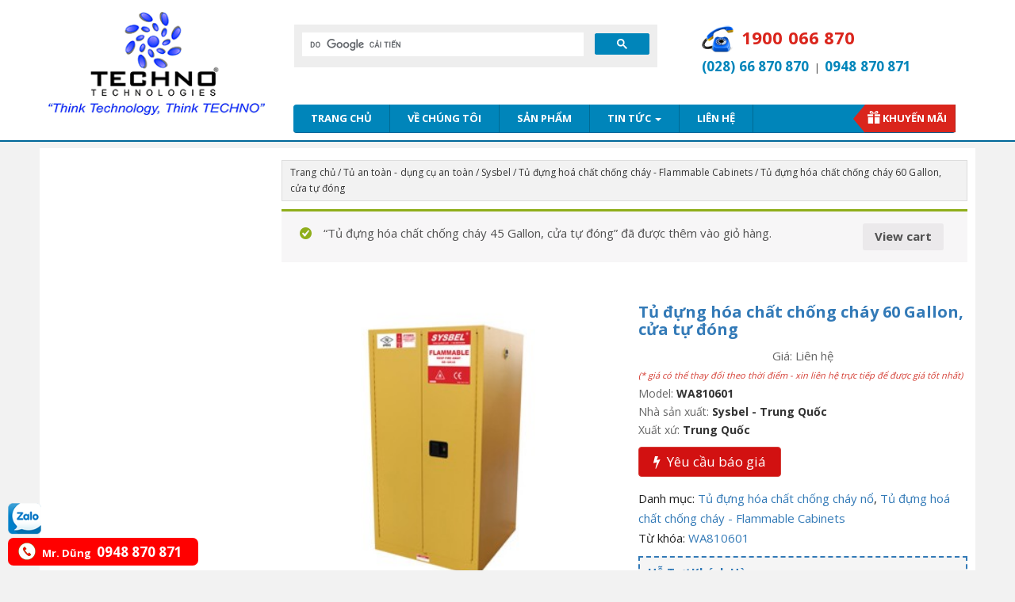

--- FILE ---
content_type: text/html; charset=UTF-8
request_url: https://technovn.net/san-pham/tu-dung-hoa-chat-chong-chay-60-gallon-227-lit-cua-tu-dong/?add-to-cart=131
body_size: 21879
content:
<!DOCTYPE html>
<html lang="vi">
<head>
<meta charset="UTF-8">
<meta http-equiv="X-UA-Compatible" content="IE=edge">
<meta name="viewport" content="width=device-width, initial-scale=1">
<link rel="alternate" href="https://technovn.net/" hreflang="vi-vn" />
<link rel="profile" href="https://gmpg.org/xfn/11">
<link rel="pingback" href="">

  <style>.htg-link{float:left;padding:0!important;color:#fff;font-size:16px;border-radius:2px;margin-right:5px;cursor:pointer;-moz-background-clip:padding;-webkit-background-clip:padding-box;box-shadow:inset 0 -3px 0 rgba(0,0,0,.2);-moz-box-shadow:inset 0 -3px 0 rgba(0,0,0,.2);-webkit-box-shadow:inset 0 -3px 0 rgba(0,0,0,.2);margin-top:2px;display:inline-block;width:40px;height:40px;line-height:36px;text-align:center}.htg-link:active,.htg-link:hover{color:#fff}.htg-twitter{background:#00aced}.htg-twitter:active,.htg-twitter:hover{background:#0084b4}.htg-facebook{background:#3b5997}.htg-facebook:active,.htg-facebook:hover{background:#2d4372}.htg-googleplus{background:#d64937}.htg-googleplus:active,.htg-googleplus:hover{background:#b53525}.htg-buffer{background:#444}.htg-buffer:active,.htg-buffer:hover{background:#222}.htg-pinterest{background:#bd081c}.htg-pinterest:active,.htg-pinterest:hover{background:#bd081c}.htg-linkedin{background:#0074a1}.htg-linkedin:active,.htg-linkedin:hover{background:#006288}.htg-social{margin:5px 0;-webkit-font-smoothing:antialiased;font-size:12px;width:100%;display:inline-block;padding:0}.zalo-share-button{display: inline-block;width: 40px;height: 40px;float: left;margin-top: 2px;padding: 0;-moz-background-clip: padding;-webkit-background-clip: padding-box;box-shadow: inset 0 -3px 0 rgba(0,0,0,.2);-moz-box-shadow: inset 0 -3px 0 rgba(0,0,0,.2);-webkit-box-shadow: inset 0 -3px 0 rgba(0,0,0,.2);}#zalof{bottom:45px;left:10px;position:fixed;z-index:9999999999}#zalof img{width:42px;height:40px}#zalof img:hover{width:52px;height:50px}@media(max-width:1100px){#zalof{bottom:45px;left:10px;position:fixed;z-index:99}#zalof img:hover{width:42px;height:40px}}
  </style><meta name='robots' content='index, follow, max-image-preview:large, max-snippet:-1, max-video-preview:-1' />
<!--[if lt IE 9]>
<script src="https://technovn.net/wp-content/themes/tem_techno_v2/inc/js/html5shiv.min.js"></script>
<script src="https://technovn.net/wp-content/themes/tem_techno_v2/inc/js/respond.min.js"></script>
<![endif]-->

	<!-- This site is optimized with the Yoast SEO Premium plugin v19.3 (Yoast SEO v20.12) - https://yoast.com/wordpress/plugins/seo/ -->
	<title>Tủ đựng hóa chất chống cháy 60 Gallon, cửa tự đóng - Techno Co., LTD</title>
	<link rel="canonical" href="https://technovn.net/san-pham/tu-dung-hoa-chat-chong-chay-60-gallon-227-lit-cua-tu-dong/" />
	<meta property="og:locale" content="vi_VN" />
	<meta property="og:type" content="article" />
	<meta property="og:title" content="Tủ đựng hóa chất chống cháy 60 Gallon, cửa tự đóng" />
	<meta property="og:description" content="Thông số kỹ thuật: Chứng nhận chất lượng FM; CE Đáp ứng tiêu chuẩn (OSHA) OSHA 29 CFR 1910.106 &amp; (NFPA) NFPA CODE 30 Đảm bảo an toàn tuyệt đối cho người lao động và môi trường làm việc Bảo vệ an toàn tài sản được bảo vệ Chống nổ, chống cháy thêm Tủ đựng Continue reading" />
	<meta property="og:url" content="https://technovn.net/san-pham/tu-dung-hoa-chat-chong-chay-60-gallon-227-lit-cua-tu-dong/" />
	<meta property="og:site_name" content="TECHNO CO.,LTD - NHÀ PHÂN PHỐI THIẾT BỊ CHUYÊN NGHIỆP" />
	<meta property="article:modified_time" content="2017-04-10T04:27:18+00:00" />
	<meta property="og:image" content="https://technovn.net/wp-content/uploads/2016/08/WA810601.jpg" />
	<meta property="og:image:width" content="300" />
	<meta property="og:image:height" content="300" />
	<meta property="og:image:type" content="image/jpeg" />
	<meta name="twitter:card" content="summary_large_image" />
	<meta name="twitter:label1" content="Ước tính thời gian đọc" />
	<meta name="twitter:data1" content="1 phút" />
	<script type="application/ld+json" class="yoast-schema-graph">{"@context":"https://schema.org","@graph":[{"@type":"WebPage","@id":"https://technovn.net/san-pham/tu-dung-hoa-chat-chong-chay-60-gallon-227-lit-cua-tu-dong/","url":"https://technovn.net/san-pham/tu-dung-hoa-chat-chong-chay-60-gallon-227-lit-cua-tu-dong/","name":"Tủ đựng hóa chất chống cháy 60 Gallon, cửa tự đóng - Techno Co., LTD","isPartOf":{"@id":"https://technovn.net/#website"},"primaryImageOfPage":{"@id":"https://technovn.net/san-pham/tu-dung-hoa-chat-chong-chay-60-gallon-227-lit-cua-tu-dong/#primaryimage"},"image":{"@id":"https://technovn.net/san-pham/tu-dung-hoa-chat-chong-chay-60-gallon-227-lit-cua-tu-dong/#primaryimage"},"thumbnailUrl":"https://technovn.net/wp-content/uploads/2016/08/WA810601.jpg","datePublished":"2016-08-18T15:36:18+00:00","dateModified":"2017-04-10T04:27:18+00:00","breadcrumb":{"@id":"https://technovn.net/san-pham/tu-dung-hoa-chat-chong-chay-60-gallon-227-lit-cua-tu-dong/#breadcrumb"},"inLanguage":"vi","potentialAction":[{"@type":"ReadAction","target":["https://technovn.net/san-pham/tu-dung-hoa-chat-chong-chay-60-gallon-227-lit-cua-tu-dong/"]}]},{"@type":"ImageObject","inLanguage":"vi","@id":"https://technovn.net/san-pham/tu-dung-hoa-chat-chong-chay-60-gallon-227-lit-cua-tu-dong/#primaryimage","url":"https://technovn.net/wp-content/uploads/2016/08/WA810601.jpg","contentUrl":"https://technovn.net/wp-content/uploads/2016/08/WA810601.jpg","width":300,"height":300},{"@type":"BreadcrumbList","@id":"https://technovn.net/san-pham/tu-dung-hoa-chat-chong-chay-60-gallon-227-lit-cua-tu-dong/#breadcrumb","itemListElement":[{"@type":"ListItem","position":1,"name":"Home","item":"https://technovn.net/"},{"@type":"ListItem","position":2,"name":"Sản phẩm","item":"https://technovn.net/shop/"},{"@type":"ListItem","position":3,"name":"Tủ đựng hóa chất chống cháy 60 Gallon, cửa tự đóng"}]},{"@type":"WebSite","@id":"https://technovn.net/#website","url":"https://technovn.net/","name":"TECHNO CO.,LTD - NHÀ PHÂN PHỐI THIẾT BỊ CHUYÊN NGHIỆP","description":"","potentialAction":[{"@type":"SearchAction","target":{"@type":"EntryPoint","urlTemplate":"https://technovn.net/?s={search_term_string}"},"query-input":"required name=search_term_string"}],"inLanguage":"vi"}]}</script>
	<!-- / Yoast SEO Premium plugin. -->


<link rel="alternate" type="application/rss+xml" title="Dòng thông tin TECHNO CO.,LTD - NHÀ PHÂN PHỐI THIẾT BỊ CHUYÊN NGHIỆP &raquo;" href="https://technovn.net/feed/" />
<script type="text/javascript">
window._wpemojiSettings = {"baseUrl":"https:\/\/s.w.org\/images\/core\/emoji\/14.0.0\/72x72\/","ext":".png","svgUrl":"https:\/\/s.w.org\/images\/core\/emoji\/14.0.0\/svg\/","svgExt":".svg","source":{"concatemoji":"https:\/\/technovn.net\/wp-includes\/js\/wp-emoji-release.min.js?ver=6.2.2"}};
/*! This file is auto-generated */
!function(e,a,t){var n,r,o,i=a.createElement("canvas"),p=i.getContext&&i.getContext("2d");function s(e,t){p.clearRect(0,0,i.width,i.height),p.fillText(e,0,0);e=i.toDataURL();return p.clearRect(0,0,i.width,i.height),p.fillText(t,0,0),e===i.toDataURL()}function c(e){var t=a.createElement("script");t.src=e,t.defer=t.type="text/javascript",a.getElementsByTagName("head")[0].appendChild(t)}for(o=Array("flag","emoji"),t.supports={everything:!0,everythingExceptFlag:!0},r=0;r<o.length;r++)t.supports[o[r]]=function(e){if(p&&p.fillText)switch(p.textBaseline="top",p.font="600 32px Arial",e){case"flag":return s("\ud83c\udff3\ufe0f\u200d\u26a7\ufe0f","\ud83c\udff3\ufe0f\u200b\u26a7\ufe0f")?!1:!s("\ud83c\uddfa\ud83c\uddf3","\ud83c\uddfa\u200b\ud83c\uddf3")&&!s("\ud83c\udff4\udb40\udc67\udb40\udc62\udb40\udc65\udb40\udc6e\udb40\udc67\udb40\udc7f","\ud83c\udff4\u200b\udb40\udc67\u200b\udb40\udc62\u200b\udb40\udc65\u200b\udb40\udc6e\u200b\udb40\udc67\u200b\udb40\udc7f");case"emoji":return!s("\ud83e\udef1\ud83c\udffb\u200d\ud83e\udef2\ud83c\udfff","\ud83e\udef1\ud83c\udffb\u200b\ud83e\udef2\ud83c\udfff")}return!1}(o[r]),t.supports.everything=t.supports.everything&&t.supports[o[r]],"flag"!==o[r]&&(t.supports.everythingExceptFlag=t.supports.everythingExceptFlag&&t.supports[o[r]]);t.supports.everythingExceptFlag=t.supports.everythingExceptFlag&&!t.supports.flag,t.DOMReady=!1,t.readyCallback=function(){t.DOMReady=!0},t.supports.everything||(n=function(){t.readyCallback()},a.addEventListener?(a.addEventListener("DOMContentLoaded",n,!1),e.addEventListener("load",n,!1)):(e.attachEvent("onload",n),a.attachEvent("onreadystatechange",function(){"complete"===a.readyState&&t.readyCallback()})),(e=t.source||{}).concatemoji?c(e.concatemoji):e.wpemoji&&e.twemoji&&(c(e.twemoji),c(e.wpemoji)))}(window,document,window._wpemojiSettings);
</script>
<style type="text/css">
img.wp-smiley,
img.emoji {
	display: inline !important;
	border: none !important;
	box-shadow: none !important;
	height: 1em !important;
	width: 1em !important;
	margin: 0 0.07em !important;
	vertical-align: -0.1em !important;
	background: none !important;
	padding: 0 !important;
}
</style>
	<link rel='stylesheet' id='wp-block-library-css' href='https://technovn.net/wp-includes/css/dist/block-library/style.min.css?ver=6.2.2' type='text/css' media='all' />
<link rel='stylesheet' id='classic-theme-styles-css' href='https://technovn.net/wp-includes/css/classic-themes.min.css?ver=6.2.2' type='text/css' media='all' />
<style id='global-styles-inline-css' type='text/css'>
body{--wp--preset--color--black: #000000;--wp--preset--color--cyan-bluish-gray: #abb8c3;--wp--preset--color--white: #ffffff;--wp--preset--color--pale-pink: #f78da7;--wp--preset--color--vivid-red: #cf2e2e;--wp--preset--color--luminous-vivid-orange: #ff6900;--wp--preset--color--luminous-vivid-amber: #fcb900;--wp--preset--color--light-green-cyan: #7bdcb5;--wp--preset--color--vivid-green-cyan: #00d084;--wp--preset--color--pale-cyan-blue: #8ed1fc;--wp--preset--color--vivid-cyan-blue: #0693e3;--wp--preset--color--vivid-purple: #9b51e0;--wp--preset--gradient--vivid-cyan-blue-to-vivid-purple: linear-gradient(135deg,rgba(6,147,227,1) 0%,rgb(155,81,224) 100%);--wp--preset--gradient--light-green-cyan-to-vivid-green-cyan: linear-gradient(135deg,rgb(122,220,180) 0%,rgb(0,208,130) 100%);--wp--preset--gradient--luminous-vivid-amber-to-luminous-vivid-orange: linear-gradient(135deg,rgba(252,185,0,1) 0%,rgba(255,105,0,1) 100%);--wp--preset--gradient--luminous-vivid-orange-to-vivid-red: linear-gradient(135deg,rgba(255,105,0,1) 0%,rgb(207,46,46) 100%);--wp--preset--gradient--very-light-gray-to-cyan-bluish-gray: linear-gradient(135deg,rgb(238,238,238) 0%,rgb(169,184,195) 100%);--wp--preset--gradient--cool-to-warm-spectrum: linear-gradient(135deg,rgb(74,234,220) 0%,rgb(151,120,209) 20%,rgb(207,42,186) 40%,rgb(238,44,130) 60%,rgb(251,105,98) 80%,rgb(254,248,76) 100%);--wp--preset--gradient--blush-light-purple: linear-gradient(135deg,rgb(255,206,236) 0%,rgb(152,150,240) 100%);--wp--preset--gradient--blush-bordeaux: linear-gradient(135deg,rgb(254,205,165) 0%,rgb(254,45,45) 50%,rgb(107,0,62) 100%);--wp--preset--gradient--luminous-dusk: linear-gradient(135deg,rgb(255,203,112) 0%,rgb(199,81,192) 50%,rgb(65,88,208) 100%);--wp--preset--gradient--pale-ocean: linear-gradient(135deg,rgb(255,245,203) 0%,rgb(182,227,212) 50%,rgb(51,167,181) 100%);--wp--preset--gradient--electric-grass: linear-gradient(135deg,rgb(202,248,128) 0%,rgb(113,206,126) 100%);--wp--preset--gradient--midnight: linear-gradient(135deg,rgb(2,3,129) 0%,rgb(40,116,252) 100%);--wp--preset--duotone--dark-grayscale: url('#wp-duotone-dark-grayscale');--wp--preset--duotone--grayscale: url('#wp-duotone-grayscale');--wp--preset--duotone--purple-yellow: url('#wp-duotone-purple-yellow');--wp--preset--duotone--blue-red: url('#wp-duotone-blue-red');--wp--preset--duotone--midnight: url('#wp-duotone-midnight');--wp--preset--duotone--magenta-yellow: url('#wp-duotone-magenta-yellow');--wp--preset--duotone--purple-green: url('#wp-duotone-purple-green');--wp--preset--duotone--blue-orange: url('#wp-duotone-blue-orange');--wp--preset--font-size--small: 13px;--wp--preset--font-size--medium: 20px;--wp--preset--font-size--large: 36px;--wp--preset--font-size--x-large: 42px;--wp--preset--spacing--20: 0.44rem;--wp--preset--spacing--30: 0.67rem;--wp--preset--spacing--40: 1rem;--wp--preset--spacing--50: 1.5rem;--wp--preset--spacing--60: 2.25rem;--wp--preset--spacing--70: 3.38rem;--wp--preset--spacing--80: 5.06rem;--wp--preset--shadow--natural: 6px 6px 9px rgba(0, 0, 0, 0.2);--wp--preset--shadow--deep: 12px 12px 50px rgba(0, 0, 0, 0.4);--wp--preset--shadow--sharp: 6px 6px 0px rgba(0, 0, 0, 0.2);--wp--preset--shadow--outlined: 6px 6px 0px -3px rgba(255, 255, 255, 1), 6px 6px rgba(0, 0, 0, 1);--wp--preset--shadow--crisp: 6px 6px 0px rgba(0, 0, 0, 1);}:where(.is-layout-flex){gap: 0.5em;}body .is-layout-flow > .alignleft{float: left;margin-inline-start: 0;margin-inline-end: 2em;}body .is-layout-flow > .alignright{float: right;margin-inline-start: 2em;margin-inline-end: 0;}body .is-layout-flow > .aligncenter{margin-left: auto !important;margin-right: auto !important;}body .is-layout-constrained > .alignleft{float: left;margin-inline-start: 0;margin-inline-end: 2em;}body .is-layout-constrained > .alignright{float: right;margin-inline-start: 2em;margin-inline-end: 0;}body .is-layout-constrained > .aligncenter{margin-left: auto !important;margin-right: auto !important;}body .is-layout-constrained > :where(:not(.alignleft):not(.alignright):not(.alignfull)){max-width: var(--wp--style--global--content-size);margin-left: auto !important;margin-right: auto !important;}body .is-layout-constrained > .alignwide{max-width: var(--wp--style--global--wide-size);}body .is-layout-flex{display: flex;}body .is-layout-flex{flex-wrap: wrap;align-items: center;}body .is-layout-flex > *{margin: 0;}:where(.wp-block-columns.is-layout-flex){gap: 2em;}.has-black-color{color: var(--wp--preset--color--black) !important;}.has-cyan-bluish-gray-color{color: var(--wp--preset--color--cyan-bluish-gray) !important;}.has-white-color{color: var(--wp--preset--color--white) !important;}.has-pale-pink-color{color: var(--wp--preset--color--pale-pink) !important;}.has-vivid-red-color{color: var(--wp--preset--color--vivid-red) !important;}.has-luminous-vivid-orange-color{color: var(--wp--preset--color--luminous-vivid-orange) !important;}.has-luminous-vivid-amber-color{color: var(--wp--preset--color--luminous-vivid-amber) !important;}.has-light-green-cyan-color{color: var(--wp--preset--color--light-green-cyan) !important;}.has-vivid-green-cyan-color{color: var(--wp--preset--color--vivid-green-cyan) !important;}.has-pale-cyan-blue-color{color: var(--wp--preset--color--pale-cyan-blue) !important;}.has-vivid-cyan-blue-color{color: var(--wp--preset--color--vivid-cyan-blue) !important;}.has-vivid-purple-color{color: var(--wp--preset--color--vivid-purple) !important;}.has-black-background-color{background-color: var(--wp--preset--color--black) !important;}.has-cyan-bluish-gray-background-color{background-color: var(--wp--preset--color--cyan-bluish-gray) !important;}.has-white-background-color{background-color: var(--wp--preset--color--white) !important;}.has-pale-pink-background-color{background-color: var(--wp--preset--color--pale-pink) !important;}.has-vivid-red-background-color{background-color: var(--wp--preset--color--vivid-red) !important;}.has-luminous-vivid-orange-background-color{background-color: var(--wp--preset--color--luminous-vivid-orange) !important;}.has-luminous-vivid-amber-background-color{background-color: var(--wp--preset--color--luminous-vivid-amber) !important;}.has-light-green-cyan-background-color{background-color: var(--wp--preset--color--light-green-cyan) !important;}.has-vivid-green-cyan-background-color{background-color: var(--wp--preset--color--vivid-green-cyan) !important;}.has-pale-cyan-blue-background-color{background-color: var(--wp--preset--color--pale-cyan-blue) !important;}.has-vivid-cyan-blue-background-color{background-color: var(--wp--preset--color--vivid-cyan-blue) !important;}.has-vivid-purple-background-color{background-color: var(--wp--preset--color--vivid-purple) !important;}.has-black-border-color{border-color: var(--wp--preset--color--black) !important;}.has-cyan-bluish-gray-border-color{border-color: var(--wp--preset--color--cyan-bluish-gray) !important;}.has-white-border-color{border-color: var(--wp--preset--color--white) !important;}.has-pale-pink-border-color{border-color: var(--wp--preset--color--pale-pink) !important;}.has-vivid-red-border-color{border-color: var(--wp--preset--color--vivid-red) !important;}.has-luminous-vivid-orange-border-color{border-color: var(--wp--preset--color--luminous-vivid-orange) !important;}.has-luminous-vivid-amber-border-color{border-color: var(--wp--preset--color--luminous-vivid-amber) !important;}.has-light-green-cyan-border-color{border-color: var(--wp--preset--color--light-green-cyan) !important;}.has-vivid-green-cyan-border-color{border-color: var(--wp--preset--color--vivid-green-cyan) !important;}.has-pale-cyan-blue-border-color{border-color: var(--wp--preset--color--pale-cyan-blue) !important;}.has-vivid-cyan-blue-border-color{border-color: var(--wp--preset--color--vivid-cyan-blue) !important;}.has-vivid-purple-border-color{border-color: var(--wp--preset--color--vivid-purple) !important;}.has-vivid-cyan-blue-to-vivid-purple-gradient-background{background: var(--wp--preset--gradient--vivid-cyan-blue-to-vivid-purple) !important;}.has-light-green-cyan-to-vivid-green-cyan-gradient-background{background: var(--wp--preset--gradient--light-green-cyan-to-vivid-green-cyan) !important;}.has-luminous-vivid-amber-to-luminous-vivid-orange-gradient-background{background: var(--wp--preset--gradient--luminous-vivid-amber-to-luminous-vivid-orange) !important;}.has-luminous-vivid-orange-to-vivid-red-gradient-background{background: var(--wp--preset--gradient--luminous-vivid-orange-to-vivid-red) !important;}.has-very-light-gray-to-cyan-bluish-gray-gradient-background{background: var(--wp--preset--gradient--very-light-gray-to-cyan-bluish-gray) !important;}.has-cool-to-warm-spectrum-gradient-background{background: var(--wp--preset--gradient--cool-to-warm-spectrum) !important;}.has-blush-light-purple-gradient-background{background: var(--wp--preset--gradient--blush-light-purple) !important;}.has-blush-bordeaux-gradient-background{background: var(--wp--preset--gradient--blush-bordeaux) !important;}.has-luminous-dusk-gradient-background{background: var(--wp--preset--gradient--luminous-dusk) !important;}.has-pale-ocean-gradient-background{background: var(--wp--preset--gradient--pale-ocean) !important;}.has-electric-grass-gradient-background{background: var(--wp--preset--gradient--electric-grass) !important;}.has-midnight-gradient-background{background: var(--wp--preset--gradient--midnight) !important;}.has-small-font-size{font-size: var(--wp--preset--font-size--small) !important;}.has-medium-font-size{font-size: var(--wp--preset--font-size--medium) !important;}.has-large-font-size{font-size: var(--wp--preset--font-size--large) !important;}.has-x-large-font-size{font-size: var(--wp--preset--font-size--x-large) !important;}
.wp-block-navigation a:where(:not(.wp-element-button)){color: inherit;}
:where(.wp-block-columns.is-layout-flex){gap: 2em;}
.wp-block-pullquote{font-size: 1.5em;line-height: 1.6;}
</style>
<link rel='stylesheet' id='contact-form-7-css' href='https://technovn.net/wp-content/plugins/contact-form-7/includes/css/styles.css?ver=5.7.7' type='text/css' media='all' />
<link rel='stylesheet' id='photoswipe-css' href='//technovn.net/wp-content/plugins/woocommerce/assets/css/photoswipe/photoswipe.css?ver=3.1.2' type='text/css' media='all' />
<link rel='stylesheet' id='photoswipe-default-skin-css' href='//technovn.net/wp-content/plugins/woocommerce/assets/css/photoswipe/default-skin/default-skin.css?ver=3.1.2' type='text/css' media='all' />
<link rel='stylesheet' id='woocommerce-layout-css' href='//technovn.net/wp-content/plugins/woocommerce/assets/css/woocommerce-layout.css?ver=3.1.2' type='text/css' media='all' />
<link rel='stylesheet' id='woocommerce-smallscreen-css' href='//technovn.net/wp-content/plugins/woocommerce/assets/css/woocommerce-smallscreen.css?ver=3.1.2' type='text/css' media='only screen and (max-width: 768px)' />
<link rel='stylesheet' id='woocommerce-general-css' href='//technovn.net/wp-content/plugins/woocommerce/assets/css/woocommerce.css?ver=3.1.2' type='text/css' media='all' />
<link rel='stylesheet' id='wp-pagenavi-css' href='https://technovn.net/wp-content/plugins/wp-pagenavi/pagenavi-css.css?ver=2.70' type='text/css' media='all' />
<link rel='stylesheet' id='unite-bootstrap-css' href='https://technovn.net/wp-content/themes/tem_techno_v2/inc/css/bootstrap.min.css?ver=6.2.2' type='text/css' media='all' />
<link rel='stylesheet' id='unite-icons-css' href='https://technovn.net/wp-content/themes/tem_techno_v2/inc/css/font-awesome.min.css?ver=6.2.2' type='text/css' media='all' />
<link rel='stylesheet' id='unite-style-css' href='https://technovn.net/wp-content/themes/tem_techno_v2/style.css?ver=6.2.2' type='text/css' media='all' />
<link rel='stylesheet' id='ywzm-prettyPhoto-css' href='//technovn.net/wp-content/plugins/woocommerce/assets/css/prettyPhoto.css?ver=6.2.2' type='text/css' media='all' />
<link rel='stylesheet' id='ywzm-magnifier-css' href='https://technovn.net/wp-content/plugins/yith-woocommerce-zoom-magnifier/assets/css/yith_magnifier.css?ver=6.2.2' type='text/css' media='all' />
<link rel='stylesheet' id='ywzm_frontend-css' href='https://technovn.net/wp-content/plugins/yith-woocommerce-zoom-magnifier/assets/css/frontend.css?ver=6.2.2' type='text/css' media='all' />
<script type='text/javascript' src='https://technovn.net/wp-includes/js/jquery/jquery.min.js?ver=3.6.4' id='jquery-core-js'></script>
<script type='text/javascript' src='https://technovn.net/wp-includes/js/jquery/jquery-migrate.min.js?ver=3.4.0' id='jquery-migrate-js'></script>
<script type='text/javascript' src='https://technovn.net/wp-content/themes/tem_techno_v2/inc/js/bootstrap.min.js?ver=6.2.2' id='wp_footer-js'></script>
<link rel="https://api.w.org/" href="https://technovn.net/wp-json/" /><link rel="alternate" type="application/json" href="https://technovn.net/wp-json/wp/v2/product/133" /><link rel="EditURI" type="application/rsd+xml" title="RSD" href="https://technovn.net/xmlrpc.php?rsd" />
<link rel="wlwmanifest" type="application/wlwmanifest+xml" href="https://technovn.net/wp-includes/wlwmanifest.xml" />
<meta name="generator" content="WordPress 6.2.2" />
<meta name="generator" content="WooCommerce 3.1.2" />
<link rel='shortlink' href='https://technovn.net/?p=133' />
<link rel="alternate" type="application/json+oembed" href="https://technovn.net/wp-json/oembed/1.0/embed?url=https%3A%2F%2Ftechnovn.net%2Fsan-pham%2Ftu-dung-hoa-chat-chong-chay-60-gallon-227-lit-cua-tu-dong%2F" />
<link rel="alternate" type="text/xml+oembed" href="https://technovn.net/wp-json/oembed/1.0/embed?url=https%3A%2F%2Ftechnovn.net%2Fsan-pham%2Ftu-dung-hoa-chat-chong-chay-60-gallon-227-lit-cua-tu-dong%2F&#038;format=xml" />
<style type="text/css"></style>
	<noscript><style>.woocommerce-product-gallery{ opacity: 1 !important; }</style></noscript>
	<link rel="icon" href="https://technovn.net/wp-content/uploads/2016/08/iconN.png" sizes="32x32" />
<link rel="icon" href="https://technovn.net/wp-content/uploads/2016/08/iconN.png" sizes="192x192" />
<link rel="apple-touch-icon" href="https://technovn.net/wp-content/uploads/2016/08/iconN.png" />
<meta name="msapplication-TileImage" content="https://technovn.net/wp-content/uploads/2016/08/iconN.png" />
		<style type="text/css" id="wp-custom-css">
			.wpcf7-response-output{
    border: 0!important!important;
    font-size: 12px!important;
    text-align: center!important;
    padding: 0!important;
    background: red!important;
    color: #fff!important;
    margin: 0!important;
}
html body .submitting .wpcf7-submit{display:none!important}
html body .wpcf7-spinner {display:none!important}
html body .submitting .wpcf7-spinner {display:block!important;margin:0 auto!important}		</style>
		
<style>
.main_navleft {
    height: auto;
}
.hien {display: none !important;}
.an {display: none !important;}
</style>
	<style>
	.dropdownDM {
}
.dropdownDMOpen {
    display: block;
    position: relative;
    z-index: 1;
}
	.widget_berocket_aapf {display: none !important;}
	</style>
	<script>
	  (function(i,s,o,g,r,a,m){i['GoogleAnalyticsObject']=r;i[r]=i[r]||function(){
	  (i[r].q=i[r].q||[]).push(arguments)},i[r].l=1*new Date();a=s.createElement(o),
	  m=s.getElementsByTagName(o)[0];a.async=1;a.src=g;m.parentNode.insertBefore(a,m)
	  })(window,document,'script','https://www.google-analytics.com/analytics.js','ga');

	  ga('create', 'UA-89861623-1', 'auto');
	  ga('send', 'pageview');

	</script>
	  </head>

<body data-rsssl=1 class="product-template-default single single-product postid-133 woocommerce woocommerce-page group-blog" >
<div id="page" class="hfeed site">
<div class="bgHeader">
	<div class="container header-area">
				<div class="hidden-layout">
		</div>
		<div class="clearfix"></div>
		<header id="masthead" class="site-header col-sm-12" role="banner">

				<div class="site-branding col-md-3">
					
						<div id="logo">
							<a href="https://technovn.net/"><img src="https://technovn.net/wp-content/uploads/2016/07/logoTN.png"  height="140" width="294" alt="TECHNO CO.,LTD &#8211; NHÀ PHÂN PHỐI THIẾT BỊ CHUYÊN NGHIỆP"/></a>
							<h4 class="site-description"></h4>
						</div><!-- end of #logo -->					  
		

					
									</div>

			<div class="social-headerz col-md-9">
			<div class="row">
			<div class="search_r col-md-12">
			
			<div class="row">
                   <div class="search_new" style="float: left">
			   <script>
			     (function() {
			       var cx = '003295659759817277091:fih1scceuqq';
			       var gcse = document.createElement('script');
			       gcse.type = 'text/javascript';
			       gcse.async = true;
			       gcse.src = 'https://cse.google.com/cse.js?cx=' + cx;
			       var s = document.getElementsByTagName('script')[0];
			       s.parentNode.insertBefore(gcse, s);
			     })();
			   </script>
			   <gcse:search></gcse:search>
			   
				   <!--<form method="get" action="https://technovn.net/">
                       <span>				   
                           <input  placeholder="Nhập tên sản phẩm, model hoặc thương hiệu" name="s" type="text" size="12" value="" title="Tìm kiếm" id="keyword" class="wrap">				   
                           <input name="post_type" type="text" size="12" value="product" title="Tìm kiếm" id="keyword" class="wrap" style="display: none;">
                       </span>
                       <span>      
                           <input class="inputS" type="submit" id="submit" value="Tìm kiếm" class="wrap">
</form>
                       </span>-->
                   </div>
				   <div class="hlineRight">
  <img src="https://technovn.net/images/hline-icon.png">
  <p style="
    font-weight: bold;
    font-size: 22px;
    line-height: 35px;
    margin: 0;
    text-transform: uppercase;
    color: #da251c;
">1900 066 870</p>
  <p style="clear: both;"><span style="color: #0085ba;">(028) 66 870 870</span>&nbsp;&nbsp;|&nbsp;&nbsp;<span style="color: #0085ba;">0948 870 871</span></p>


</div>
<div class="clearfix"></div>
																	<div class="text_search">
																	</div>
               </div>
			   <nav class="navbar navbar-default" role="navigation">
			<div class="containernavbar">
		        <div class="navbar-header">
		            <button type="button" class="navbar-toggle" data-toggle="collapse" data-target=".navbar-ex1-collapse">
		                <span class="sr-only">Toggle navigation</span>
		                <span class="icon-bar"></span>
		                <span class="icon-bar"></span>
		                <span class="icon-bar"></span>
		            </button>

		        </div>

				<div class="collapse navbar-collapse navbar-ex1-collapse"><ul id="menu-mainmenu" class="nav navbar-nav"><li id="menu-item-6" class="menu-item menu-item-type-post_type menu-item-object-page menu-item-home menu-item-6"><a title="Trang chủ" href="https://technovn.net/">Trang chủ</a></li>
<li id="menu-item-7" class="menu-item menu-item-type-custom menu-item-object-custom menu-item-7"><a title="Về chúng tôi" href="https://technovn.net/gioi-thieu-chung/">Về chúng tôi</a></li>
<li id="menu-item-5271" class="menu-item menu-item-type-custom menu-item-object-custom menu-item-5271"><a title="Sản phẩm" href="https://technovn.net/san-pham/">Sản phẩm</a></li>
<li id="menu-item-89" class="menu-item menu-item-type-taxonomy menu-item-object-category menu-item-has-children menu-item-89 dropdown"><a title="Tin tức" href="https://technovn.net/category/tin-tuc/" data-toggle="hover" class="dropdown-toggle">Tin tức <span class="caret"></span></a>
<ul role="menu" class=" dropdown-menu">
	<li id="menu-item-5595" class="menu-item menu-item-type-taxonomy menu-item-object-category menu-item-5595"><a title="Tin kỹ thuật" href="https://technovn.net/category/tin-tuc/tin-ky-thuat/">Tin kỹ thuật</a></li>
	<li id="menu-item-5593" class="menu-item menu-item-type-taxonomy menu-item-object-category menu-item-5593"><a title="Hãng phân phối" href="https://technovn.net/category/tin-tuc/hang-phan-phoi/">Hãng phân phối</a></li>
	<li id="menu-item-5594" class="menu-item menu-item-type-taxonomy menu-item-object-category menu-item-5594"><a title="Dự án đã triển khai" href="https://technovn.net/category/tin-tuc/du-an-da-trien-khai/">Dự án đã triển khai</a></li>
	<li id="menu-item-5596" class="menu-item menu-item-type-taxonomy menu-item-object-category menu-item-5596"><a title="Tuyển dụng" href="https://technovn.net/category/tin-tuc/tuyen-dung/">Tuyển dụng</a></li>
	<li id="menu-item-7972" class="menu-item menu-item-type-taxonomy menu-item-object-category menu-item-7972"><a title="Video" href="https://technovn.net/category/tin-tuc/video/">Video</a></li>
</ul>
</li>
<li id="menu-item-10" class="menu-item menu-item-type-custom menu-item-object-custom menu-item-10"><a title="Liên hệ" href="https://technovn.net/lien-he/">Liên hệ</a></li>
<li id="menu-item-98" class="menu-item menu-item-type-custom menu-item-object-custom menu-item-98"><a title="Khuyến mãi" href="https://technovn.net/san-pham-sale/">Khuyến mãi</a></li>
</ul></div>		    </div>
		</nav><!-- .site-navigation -->
               </div>
			</div>
							</div>

		</header><!-- #masthead -->
	</div>
	</div>
	
	<div class="site-content container" id="content">
	<div id="container"><div id="content" role="main"><div class="primary col-md-9"><nav class="woocommerce-breadcrumb"><a href="https://technovn.net">Trang chủ</a>&nbsp;&#47;&nbsp;<a href="https://technovn.net/danh-muc/tu-an-toan-dung-cu-an-toan/">Tủ an toàn - dụng cụ an toàn</a>&nbsp;&#47;&nbsp;<a href="https://technovn.net/danh-muc/tu-an-toan-dung-cu-an-toan/sysbel/">Sysbel</a>&nbsp;&#47;&nbsp;<a href="https://technovn.net/danh-muc/tu-an-toan-dung-cu-an-toan/sysbel/tu-dung-hoa-chat-chong-chay-flammable-cabinets/">Tủ đựng hoá chất chống cháy - Flammable Cabinets</a>&nbsp;&#47;&nbsp;Tủ đựng hóa chất chống cháy 60 Gallon, cửa tự đóng</nav>
		
			

	<div class="woocommerce-message"><a href="https://technovn.net/cart/" class="button wc-forward">View cart</a> &ldquo;Tủ đựng hóa chất chống cháy 45 Gallon, cửa tự đóng&rdquo; đã được thêm vào giỏ hàng.</div>

<div itemscope itemtype="http://schema.org/Product" id="product-133" class="post-133 product type-product status-publish has-post-thumbnail product_cat-tu-dung-hoa-chat-chong-chay-no product_cat-tu-dung-hoa-chat-chong-chay-flammable-cabinets product_tag-wa810601 first instock shipping-taxable purchasable product-type-simple">

	<div class="images">

    <a href="https://technovn.net/wp-content/uploads/2016/08/WA810601.jpg" itemprop="image" class="yith_magnifier_zoom woocommerce-main-image " title="WA810601"><img width="300" height="300" src="https://technovn.net/wp-content/uploads/2016/08/WA810601.jpg" class="attachment-shop_single size-shop_single wp-post-image" alt="" decoding="async" srcset="https://technovn.net/wp-content/uploads/2016/08/WA810601.jpg 300w, https://technovn.net/wp-content/uploads/2016/08/WA810601-180x180.jpg 180w" sizes="(max-width: 300px) 100vw, 300px" /></a>
    
</div>


<script type="text/javascript" charset="utf-8">
	var yith_magnifier_options = {

		enableSlider: true,

				sliderOptions: {
			responsive: true,
			circular: true,
			infinite: true,
			direction: 'left',
			debug: false,
			auto: false,
			align: 'left',
			prev: {
				button: "#slider-prev",
				key: "left"
			},
			next: {
				button: "#slider-next",
				key: "right"
			},
			//width   : 618,
			scroll: {
				items: 1,
				pauseOnHover: true
			},
			items: {
				//width: 184,
				visible: 3			}
		},

		
		showTitle: false,
		zoomWidth: 'auto',
		zoomHeight: 'auto',
		position: 'right',
		//tint: ,
		//tintOpacity: ,
		lensOpacity: 0.5,
		softFocus: false,
		//smoothMove: ,
		adjustY: 0,
		disableRightClick: false,
		phoneBehavior: 'disable',
		loadingLabel: 'Loading...',
		zoom_wrap_additional_css: ''
	};
</script>
	<div class="summary entry-summary">

		<h1 itemprop="name" class="product_title entry-title">Tủ đựng hóa chất chống cháy 60 Gallon, cửa tự đóng</h1><div itemprop="offers" itemscope itemtype="http://schema.org/Offer">

	<p class="price" style="text-align: left;"><ins class="gialienheins"><span class="gialienhe">Giá: Liên hệ</span></ins></p>


	<meta itemprop="price" content="28960000" />
	<meta itemprop="priceCurrency" content="VND" />
	<link itemprop="availability" href="https://schema.org/InStock" />

</div>



	
	<form class="cart" method="post" enctype='multipart/form-data'>
	 	
	 	<div class="quantity">
	<input type="number" step="1" min="1" max="" name="quantity" value="1" title="SL" class="input-text qty text" size="4" pattern="[0-9]*" inputmode="numeric" />
</div>

	 	<input type="hidden" name="add-to-cart" value="133" />

	 	<button type="submit" class="single_add_to_cart_button button alt">Thêm vào giỏ</button>

			</form>

	
<div class="product_meta">

		<p style="color: #d3382e;font-size: 11px;line-height: 1.4;font-style: italic;">(* giá có thể thay đổi theo thời điểm - xin liên hệ trực tiếp để được giá tốt nhất)</p>
			<span class="sku_wrapper">Model: <span class="sku" itemprop="sku">WA810601</span></span>

	
		<span class="valueKey">Nhà sản xuất: <span class="valuePro">Sysbel - Trung Quốc</span></span>
		<span class="valueKey">Xuất xứ: <span class="valuePro">Trung Quốc</span></span>
		<span class="valueKey btn btn-danger yeucaubg" onclick="clickbaogia();"><i class="fa fa-bolt" aria-hidden="true"></i>&nbsp; Yêu cầu báo giá</span>
		<span class="posted_in">Danh mục: <a href="https://technovn.net/danh-muc/noi-that-thi-nghiem/tu-dung-hoa-chat-chong-chay-no/" rel="tag">Tủ đựng hóa chất chống cháy nổ</a>, <a href="https://technovn.net/danh-muc/tu-an-toan-dung-cu-an-toan/sysbel/tu-dung-hoa-chat-chong-chay-flammable-cabinets/" rel="tag">Tủ đựng hoá chất chống cháy - Flammable Cabinets</a></span>
	<span class="tagged_as">Từ khóa: <a href="https://technovn.net/the/wa810601/" rel="tag">WA810601</a></span>
<div class="infobox">
<h2 class="title">Hỗ Trợ Khách Hàng</h2>
<p><i class="fa fa-phone"></i> Tổng đài hỗ Trợ Khách Hàng : <a href="tel:1900066870" title="Nhấp vào để gọi" style="
font-weight: bold;color: red;font-size: 14px;">1900 066 870</a></p>
<p><span style="color:#000000"><i class="fa fa-home"></i> HCM:&nbsp;N36 - Đường 11 - Tân Thới Nhất 17, khu 38 Ha, P. Tân Thới Nhất, Q. 12. TP. HCM</span></p>
<p><span style="color:#000000"><i class="fa fa-home"></i> HN: P.502 - 12 Trần Quốc Vượng - P. Dịch Vọng Hậu - Q. Cầu Giấy - Hà Nội</span></p>
<p><span style="color:#000000"><i class="fa fa-phone"></i> Hotline: <span style="
    padding: 0 5px;
"><a href="tel:0948870871" title="Nhấp vào để gọi">0948870871</a> (Mr. Dũng)</span> | Tel: <span style="
    padding: 0 5px;
"><a href="tel:02866870870" title="Nhấp vào để gọi">028.66870870</a></span> </span></p>
<p><i class="fa fa-envelope"></i> <span style="color:#000000">Mail: <a href="mailto:dung.nguyen@technovn.net" style="
    color: #337AC5;
">dung.nguyen@technovn.net</a></span></p>
</div>

<div class="addthis_native_toolbox"></div>

	<div class="htg-social"><a class="htg-link htg-twitter" href="https://twitter.com/intent/tweet?text=T%E1%BB%A7+%C4%91%E1%BB%B1ng+h%C3%B3a+ch%E1%BA%A5t+ch%E1%BB%91ng+ch%C3%A1y+60+Gallon%2C+c%E1%BB%ADa+t%E1%BB%B1+%C4%91%C3%B3ng&amp;url=https%3A%2F%2Ftechnovn.net%2Fsan-pham%2Ftu-dung-hoa-chat-chong-chay-60-gallon-227-lit-cua-tu-dong%2F" target="_blank"><i class="fa fa-twitter"></i></a><a class="htg-link htg-facebook" href="https://www.facebook.com/sharer/sharer.php?u=https%3A%2F%2Ftechnovn.net%2Fsan-pham%2Ftu-dung-hoa-chat-chong-chay-60-gallon-227-lit-cua-tu-dong%2F" target="_blank"><i class="fa fa-facebook"></i></a><a class="htg-link htg-linkedin" href="https://www.linkedin.com/shareArticle?mini=true&url=https%3A%2F%2Ftechnovn.net%2Fsan-pham%2Ftu-dung-hoa-chat-chong-chay-60-gallon-227-lit-cua-tu-dong%2F&amp;title=T%E1%BB%A7+%C4%91%E1%BB%B1ng+h%C3%B3a+ch%E1%BA%A5t+ch%E1%BB%91ng+ch%C3%A1y+60+Gallon%2C+c%E1%BB%ADa+t%E1%BB%B1+%C4%91%C3%B3ng" target="_blank"><i class="fa fa-linkedin"></i></a><a class="htg-link htg-pinterest" href="https://pinterest.com/pin/create/button/?url=https%3A%2F%2Ftechnovn.net%2Fsan-pham%2Ftu-dung-hoa-chat-chong-chay-60-gallon-227-lit-cua-tu-dong%2F&amp;media=https://technovn.net/wp-content/uploads/2016/08/WA810601.jpg&amp;description=T%E1%BB%A7+%C4%91%E1%BB%B1ng+h%C3%B3a+ch%E1%BA%A5t+ch%E1%BB%91ng+ch%C3%A1y+60+Gallon%2C+c%E1%BB%ADa+t%E1%BB%B1+%C4%91%C3%B3ng" data-pin-custom="true" target="_blank"><i class="fa fa-pinterest"></i></a><div class="zalo-share-button" data-href="" data-oaid="579745863508352884" data-layout="4" data-color="blue" data-customize=false></div>
    </div>
</div>


	</div><!-- .summary -->

	
	<div class="clearfix"></div>
	<div class="service-detail clearfix dv">
    <a href="https://technovn.net/giao-hang/" target="_blank"><div class="col-md-4 cliente"> <i class="icon icon-shipping"></i><h3>VẬN CHUYỂN TOÀN QUỐC</h3><h3 class="ck">An toàn - nhanh chóng</h3></div></a>
	<a href="https://technovn.net/chinh-sach-thanh-toan/" target="_blank"><div class="col-md-4 cliente"> <i class="icon icon-thanhtoan"></i><h3>THANH TOÁN LINH HOẠT</h3><h3 class="ck">Hỗ trợ khách hàng tốt nhất</h3></div></a>
	<a href="https://technovn.net/bao-hanh-hau-mai/" target="_blank"><div class="col-md-4 cliente"> <i class="icon icon-cert"></i><h3>BẢO HÀNH CHÍNH HÃNG</h3><h3 class="ck">Cam kết chính hãng</h3></div></a>
</div>
	<div class="clearfix"></div>
	<div class="woocommerce-tabs woocommerce-tabs-htg htg-tab" id="product-tab">
		<ul class="tabs wc-tabs resp-tabs-list">
				<li class="noidung_tab">
					<a href="#tab-noidung">Mô tả sản phẩm</a>
				</li>
				<li class="phukien_tab">
					<a href="#tab-phukien">Options - Phụ kiện</a>
				</li>
				<li class="downloads_tab">
					<a href="#tab-downloads">Downloads</a>
				</li>
				<li class="dieukien_tab">
					<a href="#tab-dieukien">Điều kiện thương mại</a>
				</li> 
		</ul>
			<div class="woocommerce-Tabs-panel woocommerce-Tabs-panel--noidung panel entry-content wc-tab" id="tab-noidung">
				<div class="noidungtab">
				<ol>
 	<li><strong>Thông số kỹ thuật:</strong></li>
</ol>
<ul>
 	<li><span style="color: #ff0000;">Chứng nhận chất lượng FM; CE</span></li>
 	<li><span style="color: #ff0000;">Đáp ứng tiêu chuẩn (OSHA) OSHA 29 CFR 1910.106 &amp; (NFPA) NFPA CODE 30</span></li>
 	<li>Đảm bảo an toàn tuyệt đối cho người lao động và môi trường làm việc</li>
 	<li>Bảo vệ an toàn tài sản được bảo vệ</li>
 	<li>Chống nổ, chống cháy thêm</li>
 	<li>Tủ đựng hóa chất chống cháy, điểm chớp cháy thấp và trung bình, &lt;37.80C</li>
 	<li>Vật liệu thép tấm 18 Gauge steel plate</li>
 	<li>Khoảng trống cách nhiệt giữa hai lớp: 38 mm</li>
 	<li>Cửa khóa 3 vị trí giúp tăng độ an toàn cho cửa mở tối đa 180°</li>
 	<li>Phần đáy hứng gờ 5.3cm ngăn đổ tràn</li>
 	<li>Sơn Expoxy màu vàng</li>
 	<li>Hai lỗ thông ở hai bên cửa</li>
 	<li>Thể tích hoá chất lỏng chứa được: 60 Gallon(s) - 227 lít</li>
 	<li>Cửa mở 2 cánh, tự đóng</li>
 	<li>Có thể điều chỉnh độ cao của khay đựng trong khoảng cách là 6.5cm</li>
 	<li>Khả năng chịu tải của khay: 100kg</li>
 	<li>Kích thước (HxWxD): 165×86×86 cm</li>
 	<li>Khối lượng: 166kg</li>
</ul>
<ol start="2">
 	<li><strong>Cung cấp bao gồm</strong></li>
</ol>
<ul>
 	<li>Tủ đựng hóa chất chống cháy 60 Gallon – 227 lít, cửa tự đóng</li>
 	<li>02 khay chuẩn</li>
 	<li>Tài liệu hướng dẫn sử dụng.</li>
</ul>				</div>
			</div>
			<div class="woocommerce-Tabs-panel woocommerce-Tabs-panel--phukien panel entry-content wc-tab" id="tab-phukien">
				<div class="noidungtab">
								</div>
			</div>
			<div class="woocommerce-Tabs-panel woocommerce-Tabs-panel--downloads panel entry-content wc-tab" id="tab-downloads">
				<div class="noidungtab">
								</div>
			</div>
			<div class="woocommerce-Tabs-panel woocommerce-Tabs-panel--dieukien panel entry-content wc-tab" id="tab-dieukien">
				<div class="noidungtab">
				
				
				<p><strong><u>ĐIỀU KIỆN THƯƠNG MẠI:</u></strong></p>
				<ol>
					<li><strong>Điều kiện chung:</strong></li>
				</ol>
				<ul>
					<li>Giá niêm yết đã tính các khoản thuế và chi phí như: thuế nhập khẩu, vận chuyển, bảo hành, giao hàng, lắp đặt và hướng dẫn sử dụng tại đơn vị sử dụng tại <strong style="color:red"><u>nội thành Tp. </u></strong><strong style="color:red"><u>Hồ Chí Minh;</u></strong></li>
					<li><strong style="color:red"><u>Giao hàng; lắp đặt và hướng dẫn sử dụng tại các tỉnh:</u></strong> thỏa thuận phí trong từng trường hợp cụ thể;</li>
				</ul>
				<ol start="2">
					<li><strong>Thời gian giao hàng:</strong> Tùy theo thời điểm đặt hàng - Ưu tiên đơn hàng đến trước:</li>
				</ol>
				<ul>
					<li>Hàng có sẵn: giao hàng trong 01 - 05 ngày kể từ ngày đơn hàng có hiệu lực;</li>
					<li>Hàng không có sẵn: sẽ trao đổi chính xác tại từng thời điểm đặt hàng sau khi kiểm tra và có thư xác nhận từ sản xuất hoặc từ đơn vị phân phối;</li>
				</ul>
				<ol start="3">
					<li><strong>Thời gian bảo hành:</strong></li>
				</ol>
				<ul>
					<li>Thiết bị mới 100% được bảo hành 12 tháng theo tiêu chuẩn của nhà sản xuất đối với máy chính;</li>
					<li>Điện cực máy để bàn + Cầm tay bảo hành 6 tháng</li>
					<li>Điện cực bút đo bảo hành 3 tháng</li>
					<li>Chế độ bảo hành không áp dụng đối với những lỗi do người sử dụng gây ra, phụ kiện, đồ thuỷ tinh, vật tư tiêu hao…</li>
					<li><strong><em><u>Ghi chú:</u></em></strong> <em>Một số trường hợp có thời gian ngắn hoặc dài hơn 12 tháng - tùy chính sách bảo hành của Nhà sản xuất - công ty chúng tôi sẽ thông báo từng trường hợp cụ thể lúc nhận được yêu cầu;</em></li>
				</ul>
				<ol start="4">
					<li><strong>Địa điểm giao hàng: </strong></li>
				</ol>
				<ul>
					<li>Miễn phí trong nội thành Tp. Hồ Chí Minh;</li>
					<li>Thỏa thuận trong từng trường hợp cụ thể nếu giao hàng đến các tỉnh;</li>
				</ul>
				<ol start="5">
					<li><strong>Thanh toán:</strong></li>
				</ol>
				<ul>
					<li>Đối với các giao dịch có hóa đơn VAT <strong style="color:red"><u>dưới 20.000.000 VNĐ</u></strong>: chấp nhận thỏa thuận giao dịch bằng tiền mặt thanh toán hoặc chuyển khoản qua tài khoản công ty hoặc tài khoản cá nhân do công ty chỉ định</li>
					<li>Đối với các giao dịch có hóa đơn VAT <strong style="color:red"><u>bằng hoặc trên 20.000.000 VNĐ</u></strong>: bắt buộc giao dịch qua chuyển khoản vào tài khoản công ty;</li>
					<li>Nếu giao dịch là đồng ngoại tệ thì thanh toán theo tỷ giá bán ra của Ngân hàng Ngoại Thương tại từng thời điểm thanh toán;</li>
					<li>Số lần thanh toán và tỷ lệ thanh toán: thỏa thuận theo từng đơn hàng cụ thể;</li>
					<li>Đơn vị thụ hưởng:</li>
				</ul>
				<p><strong>Công ty TNHH Kỹ Thuật TECHNO</strong></p>
				<p>Số tài khoản VNĐ:<strong> 04101010022719</strong></p>
				<p>Tại:<strong> Ngân hàng Maritime Bank, Chi nhánh Sài Gòn</strong>      </p>
				<p><strong> </strong></p>
				<table>
				<tbody>
				<tr>
				<td width="239">
				<p><strong><em><u>Thông tin liên hệ trực tiếp:</u></em></strong></p>
				<p><strong style="color:red">Mr. Nguyễn Hoàng Long <span style="color:blue">- Director</span> </strong></p>
				<p>Tel:     0866 870 870   -   Fax: 0862 557 416</p>
				<p>Mobil: 0948 870 870</p>
				<p>Mail:   <u style="color:blue">long.nguyen@technovn.net</u></p>
				<p>            <u style="color:blue">sales@technovn.net</u></p>
				</td>
				<td width="239" style="text-align: center">
				<p><strong>CÔNG TY TNHH KỸ THUẬT TECHNO</strong></p>
				<p><strong>GIÁM ĐỐC</strong></p>
				<p><strong> </strong></p>
				<p><strong> </strong></p>
				<p><strong> </strong></p>
				<p><strong> </strong></p>
				<p><strong>NGUYỄN HOÀNG LONG</strong></p>
				<p><strong> </strong></p>
				</td>
				</tr>
				</tbody>
				</table>
				<p>&nbsp;</p>
				
				
				
				</div>
			</div>
	</div>


	<div class="related products">

		<h2>Sản phẩm liên quan</h2>

		<ul class="products">

			
				<li class="post-2045 product type-product status-publish has-post-thumbnail product_cat-tu-dung-hoa-chat-chong-chay-no product_cat-tu-dung-hoa-chat-chong-chay-flammable-cabinets product_tag-wa810100 first instock shipping-taxable product-type-simple">
	<a href="https://technovn.net/san-pham/tu-dung-hoa-chat-chong-chay-10-gallon-38-lit-cua-khong-tu-dong/" class="woocommerce-LoopProduct-link woocommerce-loop-product__link"><img width="300" height="300" src="//technovn.net/wp-content/uploads/2017/02/wa810100-300x300.jpg" class="attachment-shop_catalog size-shop_catalog wp-post-image" alt="" decoding="async" loading="lazy" srcset="//technovn.net/wp-content/uploads/2017/02/wa810100-300x300.jpg 300w, //technovn.net/wp-content/uploads/2017/02/wa810100-180x180.jpg 180w, //technovn.net/wp-content/uploads/2017/02/wa810100.jpg 400w" sizes="(max-width: 300px) 100vw, 300px" /><h2 class="woocommerce-loop-product__title">Tủ đựng hóa chất chống cháy 10 Gallon – 38 lít, cửa không tự đóng</h2><div class="modelSp">Model: WA810100</div>

<ins class="gialienheins"><span class="gialienhe">Giá: Liên hệ</span></ins></a><a rel="nofollow" href="https://technovn.net/san-pham/tu-dung-hoa-chat-chong-chay-10-gallon-38-lit-cua-khong-tu-dong/" data-quantity="1" data-product_id="2045" data-product_sku="WA810100" class="button product_type_simple ajax_add_to_cart">Đọc tiếp</a></li>

			
				<li class="post-2068 product type-product status-publish has-post-thumbnail product_cat-tu-dung-hoa-chat-chong-chay-no product_cat-tu-dung-hoa-chat-chong-chay-flammable-cabinets product_tag-wa810115  instock shipping-taxable product-type-simple">
	<a href="https://technovn.net/san-pham/tu-dung-hoa-chat-chong-chay-115-gal-434lit-cua-khong-tu-dong/" class="woocommerce-LoopProduct-link woocommerce-loop-product__link"><img width="300" height="300" src="//technovn.net/wp-content/uploads/2017/02/wa810115-300x300.jpg" class="attachment-shop_catalog size-shop_catalog wp-post-image" alt="" decoding="async" loading="lazy" srcset="//technovn.net/wp-content/uploads/2017/02/wa810115-300x300.jpg 300w, //technovn.net/wp-content/uploads/2017/02/wa810115-180x180.jpg 180w, //technovn.net/wp-content/uploads/2017/02/wa810115.jpg 400w" sizes="(max-width: 300px) 100vw, 300px" /><h2 class="woocommerce-loop-product__title">Tủ đựng hóa chất chống cháy 115 Gal – 434lít, cửa không tự đóng</h2><div class="modelSp">Model: WA810115</div>

<ins class="gialienheins"><span class="gialienhe">Giá: Liên hệ</span></ins></a><a rel="nofollow" href="https://technovn.net/san-pham/tu-dung-hoa-chat-chong-chay-115-gal-434lit-cua-khong-tu-dong/" data-quantity="1" data-product_id="2068" data-product_sku="WA810115" class="button product_type_simple ajax_add_to_cart">Đọc tiếp</a></li>

			
				<li class="post-131 product type-product status-publish has-post-thumbnail product_cat-tu-dung-hoa-chat-chong-chay-no product_cat-tu-dung-hoa-chat-chong-chay-flammable-cabinets product_tag-wa810451  instock shipping-taxable purchasable product-type-simple">
	<a href="https://technovn.net/san-pham/tu-dung-hoa-chat-chong-chay-45-gallon-170-lit-cua-tu-dong/" class="woocommerce-LoopProduct-link woocommerce-loop-product__link"><img width="300" height="300" src="//technovn.net/wp-content/uploads/2016/08/WA810451.jpg" class="attachment-shop_catalog size-shop_catalog wp-post-image" alt="" decoding="async" loading="lazy" srcset="//technovn.net/wp-content/uploads/2016/08/WA810451.jpg 300w, //technovn.net/wp-content/uploads/2016/08/WA810451-180x180.jpg 180w" sizes="(max-width: 300px) 100vw, 300px" /><h2 class="woocommerce-loop-product__title">Tủ đựng hóa chất chống cháy 45 Gallon, cửa tự đóng</h2><div class="modelSp">Model: WA810451</div>

	<span class="price"><ins class="gialienheins"><span class="gialienhe">Giá: Liên hệ</span></ins></span>
</a><a rel="nofollow" href="/san-pham/tu-dung-hoa-chat-chong-chay-60-gallon-227-lit-cua-tu-dong/?add-to-cart=131" data-quantity="1" data-product_id="131" data-product_sku="WA810451" class="button product_type_simple add_to_cart_button ajax_add_to_cart">Thêm vào giỏ</a></li>

			
				<li class="post-129 product type-product status-publish has-post-thumbnail product_cat-tu-dung-hoa-chat-chong-chay-no product_cat-tu-dung-hoa-chat-chong-chay-flammable-cabinets product_tag-wa810301 last instock shipping-taxable product-type-simple">
	<a href="https://technovn.net/san-pham/tu-dung-hoa-chat-chong-chay-30-gallon-114-lit-cua-tu-dong/" class="woocommerce-LoopProduct-link woocommerce-loop-product__link"><img width="300" height="300" src="//technovn.net/wp-content/uploads/2016/08/WA810301-300x300.jpg" class="attachment-shop_catalog size-shop_catalog wp-post-image" alt="" decoding="async" loading="lazy" srcset="//technovn.net/wp-content/uploads/2016/08/WA810301-300x300.jpg 300w, //technovn.net/wp-content/uploads/2016/08/WA810301-180x180.jpg 180w, //technovn.net/wp-content/uploads/2016/08/WA810301.jpg 400w" sizes="(max-width: 300px) 100vw, 300px" /><h2 class="woocommerce-loop-product__title">Tủ đựng hóa chất chống cháy 30 Gallon, cửa tự đóng</h2><div class="modelSp">Model: WA810301</div>

<ins class="gialienheins"><span class="gialienhe">Giá: Liên hệ</span></ins></a><a rel="nofollow" href="https://technovn.net/san-pham/tu-dung-hoa-chat-chong-chay-30-gallon-114-lit-cua-tu-dong/" data-quantity="1" data-product_id="129" data-product_sku="WA810301" class="button product_type_simple ajax_add_to_cart">Đọc tiếp</a></li>

			
				<li class="post-2064 product type-product status-publish has-post-thumbnail product_cat-tu-dung-hoa-chat-chong-chay-no product_cat-tu-dung-hoa-chat-chong-chay-flammable-cabinets product_tag-wa810550 first instock shipping-taxable purchasable product-type-simple">
	<a href="https://technovn.net/san-pham/tu-dung-hoa-chat-chong-chay-55-gal-207-lit-cua-khong-tu-dong/" class="woocommerce-LoopProduct-link woocommerce-loop-product__link"><img width="300" height="300" src="//technovn.net/wp-content/uploads/2017/02/wa810550-300x300.jpg" class="attachment-shop_catalog size-shop_catalog wp-post-image" alt="" decoding="async" loading="lazy" srcset="//technovn.net/wp-content/uploads/2017/02/wa810550-300x300.jpg 300w, //technovn.net/wp-content/uploads/2017/02/wa810550-180x180.jpg 180w, //technovn.net/wp-content/uploads/2017/02/wa810550.jpg 400w" sizes="(max-width: 300px) 100vw, 300px" /><h2 class="woocommerce-loop-product__title">Tủ đựng hóa chất chống cháy 55 Gal – 207 lít, cửa không tự đóng</h2><div class="modelSp">Model: WA810550</div>

	<span class="price"><ins class="gialienheins"><span class="gialienhe">Giá: Liên hệ</span></ins></span>
</a><a rel="nofollow" href="/san-pham/tu-dung-hoa-chat-chong-chay-60-gallon-227-lit-cua-tu-dong/?add-to-cart=2064" data-quantity="1" data-product_id="2064" data-product_sku="WA810550" class="button product_type_simple add_to_cart_button ajax_add_to_cart">Thêm vào giỏ</a></li>

			
				<li class="post-135 product type-product status-publish has-post-thumbnail product_cat-tu-dung-hoa-chat-chong-chay-no product_cat-tu-dung-hoa-chat-chong-chay-flammable-cabinets product_tag-wa810861  instock shipping-taxable purchasable product-type-simple">
	<a href="https://technovn.net/san-pham/tu-dung-hoa-chat-chong-chay-90-gal-340-lit-cua-tu-dong/" class="woocommerce-LoopProduct-link woocommerce-loop-product__link"><img width="300" height="300" src="//technovn.net/wp-content/uploads/2016/08/WA810861-300x300.jpg" class="attachment-shop_catalog size-shop_catalog wp-post-image" alt="" decoding="async" loading="lazy" srcset="//technovn.net/wp-content/uploads/2016/08/WA810861-300x300.jpg 300w, //technovn.net/wp-content/uploads/2016/08/WA810861-180x180.jpg 180w, //technovn.net/wp-content/uploads/2016/08/WA810861.jpg 600w" sizes="(max-width: 300px) 100vw, 300px" /><h2 class="woocommerce-loop-product__title">Tủ đựng hóa chất chống cháy 90 Gal, cửa tự đóng</h2><div class="modelSp">Model: </div>

	<span class="price"><ins class="gialienheins"><span class="gialienhe">Giá: Liên hệ</span></ins></span>
</a><a rel="nofollow" href="/san-pham/tu-dung-hoa-chat-chong-chay-60-gallon-227-lit-cua-tu-dong/?add-to-cart=135" data-quantity="1" data-product_id="135" data-product_sku="" class="button product_type_simple add_to_cart_button ajax_add_to_cart">Thêm vào giỏ</a></li>

			
				<li class="post-2052 product type-product status-publish has-post-thumbnail product_cat-tu-dung-hoa-chat-chong-chay-flammable-cabinets  instock shipping-taxable purchasable product-type-simple">
	<a href="https://technovn.net/san-pham/tu-dung-hoa-chat-chong-chay-30-gallon-114-lit-cua-khong-tu-dong/" class="woocommerce-LoopProduct-link woocommerce-loop-product__link"><img width="300" height="300" src="//technovn.net/wp-content/uploads/2017/02/wa810300-300x300.jpg" class="attachment-shop_catalog size-shop_catalog wp-post-image" alt="" decoding="async" loading="lazy" srcset="//technovn.net/wp-content/uploads/2017/02/wa810300-300x300.jpg 300w, //technovn.net/wp-content/uploads/2017/02/wa810300-180x180.jpg 180w, //technovn.net/wp-content/uploads/2017/02/wa810300.jpg 400w" sizes="(max-width: 300px) 100vw, 300px" /><h2 class="woocommerce-loop-product__title">Tủ đựng hóa chất chống cháy 30 Gallon – 114 lít, cửa không tự đóng</h2><div class="modelSp">Model: WA810300</div>

	<span class="price"><ins class="gialienheins"><span class="gialienhe">Giá: Liên hệ</span></ins></span>
</a><a rel="nofollow" href="/san-pham/tu-dung-hoa-chat-chong-chay-60-gallon-227-lit-cua-tu-dong/?add-to-cart=2052" data-quantity="1" data-product_id="2052" data-product_sku="WA810300" class="button product_type_simple add_to_cart_button ajax_add_to_cart">Thêm vào giỏ</a></li>

			
				<li class="post-2060 product type-product status-publish has-post-thumbnail product_cat-tu-dung-hoa-chat-chong-chay-no product_cat-tu-dung-hoa-chat-chong-chay-flammable-cabinets product_tag-tu-dung-hoa-chat-chong-chay-60-gallon last instock shipping-taxable purchasable product-type-simple">
	<a href="https://technovn.net/san-pham/tu-dung-hoa-chat-chong-chay-60-gallon-227-lit-cua-khong-tu-dong/" class="woocommerce-LoopProduct-link woocommerce-loop-product__link"><img width="300" height="300" src="//technovn.net/wp-content/uploads/2017/02/wa810600-300x300.jpg" class="attachment-shop_catalog size-shop_catalog wp-post-image" alt="" decoding="async" loading="lazy" srcset="//technovn.net/wp-content/uploads/2017/02/wa810600-300x300.jpg 300w, //technovn.net/wp-content/uploads/2017/02/wa810600-180x180.jpg 180w, //technovn.net/wp-content/uploads/2017/02/wa810600.jpg 400w" sizes="(max-width: 300px) 100vw, 300px" /><h2 class="woocommerce-loop-product__title">Tủ đựng hóa chất chống cháy 60 Gallon – 227 lít, cửa không tự đóng</h2><div class="modelSp">Model: WA810600</div>

	<span class="price"><ins class="gialienheins"><span class="gialienhe">Giá: Liên hệ</span></ins></span>
</a><a rel="nofollow" href="/san-pham/tu-dung-hoa-chat-chong-chay-60-gallon-227-lit-cua-tu-dong/?add-to-cart=2060" data-quantity="1" data-product_id="2060" data-product_sku="WA810600" class="button product_type_simple add_to_cart_button ajax_add_to_cart">Thêm vào giỏ</a></li>

			
				<li class="post-126 product type-product status-publish has-post-thumbnail product_cat-tu-dung-hoa-chat-chong-chay-no product_cat-tu-dung-hoa-chat-chong-chay-flammable-cabinets product_tag-cua-tu-dong product_tag-tu-dung-hoa-chat-chong-chay-12-gallon product_tag-wa810121 first outofstock shipping-taxable product-type-simple">
	<a href="https://technovn.net/san-pham/tu-dung-hoa-chat-chong-chay-12-gallon-45-lit-cua-tu-dong/" class="woocommerce-LoopProduct-link woocommerce-loop-product__link"><img width="300" height="300" src="//technovn.net/wp-content/uploads/2016/08/WA810121-300x300.jpg" class="attachment-shop_catalog size-shop_catalog wp-post-image" alt="" decoding="async" loading="lazy" srcset="//technovn.net/wp-content/uploads/2016/08/WA810121-300x300.jpg 300w, //technovn.net/wp-content/uploads/2016/08/WA810121-180x180.jpg 180w, //technovn.net/wp-content/uploads/2016/08/WA810121.jpg 600w" sizes="(max-width: 300px) 100vw, 300px" /><h2 class="woocommerce-loop-product__title">Tủ đựng hóa chất chống cháy 12 Gallon, cửa tự đóng</h2><div class="modelSp">Model: WA810121</div>

<ins class="gialienheins"><span class="gialienhe">Giá: Liên hệ</span></ins></a><a rel="nofollow" href="https://technovn.net/san-pham/tu-dung-hoa-chat-chong-chay-12-gallon-45-lit-cua-tu-dong/" data-quantity="1" data-product_id="126" data-product_sku="WA810121" class="button product_type_simple ajax_add_to_cart">Đọc tiếp</a></li>

			
				<li class="post-2044 product type-product status-publish has-post-thumbnail product_cat-tu-dung-hoa-chat-chong-chay-no product_cat-tu-dung-hoa-chat-chong-chay-flammable-cabinets product_tag-tu-dung-hoa-chat-chong-chay-4-gallon-15-lit  instock shipping-taxable product-type-simple">
	<a href="https://technovn.net/san-pham/tu-dung-hoa-chat-chong-chay-4-gallon-15-lit-cua-khong-tu-dong/" class="woocommerce-LoopProduct-link woocommerce-loop-product__link"><img width="257" height="257" src="//technovn.net/wp-content/uploads/2017/02/wa810041.png" class="attachment-shop_catalog size-shop_catalog wp-post-image" alt="" decoding="async" loading="lazy" srcset="//technovn.net/wp-content/uploads/2017/02/wa810041.png 257w, //technovn.net/wp-content/uploads/2017/02/wa810041-180x180.png 180w" sizes="(max-width: 257px) 100vw, 257px" /><h2 class="woocommerce-loop-product__title">Tủ đựng hóa chất chống cháy 4 Gallon – 15 lít, cửa không tự đóng</h2><div class="modelSp">Model: WA810040</div>

<ins class="gialienheins"><span class="gialienhe">Giá: Liên hệ</span></ins></a><a rel="nofollow" href="https://technovn.net/san-pham/tu-dung-hoa-chat-chong-chay-4-gallon-15-lit-cua-khong-tu-dong/" data-quantity="1" data-product_id="2044" data-product_sku="WA810040" class="button product_type_simple ajax_add_to_cart">Đọc tiếp</a></li>

			
				<li class="post-2048 product type-product status-publish has-post-thumbnail product_cat-tu-dung-hoa-chat-chong-chay-flammable-cabinets product_tag-tu-dung-hoa-chat-chong-chay-12-gallon  instock shipping-taxable purchasable product-type-simple">
	<a href="https://technovn.net/san-pham/tu-dung-hoa-chat-chong-chay-12-gallon-45-lit-cua-khong-tu-dong/" class="woocommerce-LoopProduct-link woocommerce-loop-product__link"><img width="300" height="300" src="//technovn.net/wp-content/uploads/2017/02/wa810120_500x500-300x300.jpg" class="attachment-shop_catalog size-shop_catalog wp-post-image" alt="" decoding="async" loading="lazy" srcset="//technovn.net/wp-content/uploads/2017/02/wa810120_500x500-300x300.jpg 300w, //technovn.net/wp-content/uploads/2017/02/wa810120_500x500-180x180.jpg 180w, //technovn.net/wp-content/uploads/2017/02/wa810120_500x500-80x80.jpg 80w, //technovn.net/wp-content/uploads/2017/02/wa810120_500x500.jpg 500w" sizes="(max-width: 300px) 100vw, 300px" /><h2 class="woocommerce-loop-product__title">Tủ đựng hóa chất chống cháy 12 Gallon – 45 lít, cửa không tự đóng</h2><div class="modelSp">Model: WA810120</div>

	<span class="price"><ins class="gialienheins"><span class="gialienhe">Giá: Liên hệ</span></ins></span>
</a><a rel="nofollow" href="/san-pham/tu-dung-hoa-chat-chong-chay-60-gallon-227-lit-cua-tu-dong/?add-to-cart=2048" data-quantity="1" data-product_id="2048" data-product_sku="WA810120" class="button product_type_simple add_to_cart_button ajax_add_to_cart">Thêm vào giỏ</a></li>

			
				<li class="post-2049 product type-product status-publish has-post-thumbnail product_cat-tu-dung-hoa-chat-chong-chay-flammable-cabinets product_tag-tu-dung-hoa-chat-chong-chay-22-gallon product_tag-wa810220 last instock shipping-taxable purchasable product-type-simple">
	<a href="https://technovn.net/san-pham/tu-dung-hoa-chat-chong-chay-22-gallon-83lit-cua-khong-tu-dong/" class="woocommerce-LoopProduct-link woocommerce-loop-product__link"><img width="300" height="300" src="//technovn.net/wp-content/uploads/2017/02/wa810220-300x300.jpg" class="attachment-shop_catalog size-shop_catalog wp-post-image" alt="" decoding="async" loading="lazy" srcset="//technovn.net/wp-content/uploads/2017/02/wa810220-300x300.jpg 300w, //technovn.net/wp-content/uploads/2017/02/wa810220-180x180.jpg 180w, //technovn.net/wp-content/uploads/2017/02/wa810220.jpg 400w" sizes="(max-width: 300px) 100vw, 300px" /><h2 class="woocommerce-loop-product__title">Tủ đựng hóa chất chống cháy 22 Gallon – 83lít, cửa không tự đóng</h2><div class="modelSp">Model: WA810220</div>

	<span class="price"><ins class="gialienheins"><span class="gialienhe">Giá: Liên hệ</span></ins></span>
</a><a rel="nofollow" href="/san-pham/tu-dung-hoa-chat-chong-chay-60-gallon-227-lit-cua-tu-dong/?add-to-cart=2049" data-quantity="1" data-product_id="2049" data-product_sku="WA810220" class="button product_type_simple add_to_cart_button ajax_add_to_cart">Thêm vào giỏ</a></li>

			
				<li class="post-2055 product type-product status-publish has-post-thumbnail product_cat-tu-dung-hoa-chat-chong-chay-flammable-cabinets product_tag-tu-dung-hoa-chat-chong-chay-45-gallon product_tag-wa810450 first instock shipping-taxable purchasable product-type-simple">
	<a href="https://technovn.net/san-pham/tu-dung-hoa-chat-chong-chay-45-gallon-170-lit-cua-khong-tu-dong/" class="woocommerce-LoopProduct-link woocommerce-loop-product__link"><img width="300" height="300" src="//technovn.net/wp-content/uploads/2017/02/wa810450-300x300.jpg" class="attachment-shop_catalog size-shop_catalog wp-post-image" alt="" decoding="async" loading="lazy" srcset="//technovn.net/wp-content/uploads/2017/02/wa810450-300x300.jpg 300w, //technovn.net/wp-content/uploads/2017/02/wa810450-180x180.jpg 180w, //technovn.net/wp-content/uploads/2017/02/wa810450.jpg 400w" sizes="(max-width: 300px) 100vw, 300px" /><h2 class="woocommerce-loop-product__title">Tủ đựng hóa chất chống cháy 45 Gallon – 170 lít, cửa không tự đóng</h2><div class="modelSp">Model: WA810450</div>

	<span class="price"><ins class="gialienheins"><span class="gialienhe">Giá: Liên hệ</span></ins></span>
</a><a rel="nofollow" href="/san-pham/tu-dung-hoa-chat-chong-chay-60-gallon-227-lit-cua-tu-dong/?add-to-cart=2055" data-quantity="1" data-product_id="2055" data-product_sku="WA810450" class="button product_type_simple add_to_cart_button ajax_add_to_cart">Thêm vào giỏ</a></li>

			
				<li class="post-2066 product type-product status-publish has-post-thumbnail product_cat-tu-dung-hoa-chat-chong-chay-no product_cat-tu-dung-hoa-chat-chong-chay-flammable-cabinets product_tag-wa811100  instock shipping-taxable product-type-simple">
	<a href="https://technovn.net/san-pham/tu-dung-hoa-chat-chong-chay-110-gal-415-lit-cua-khong-tu-dong/" class="woocommerce-LoopProduct-link woocommerce-loop-product__link"><img width="300" height="300" src="//technovn.net/wp-content/uploads/2017/02/wa811100-300x300.jpg" class="attachment-shop_catalog size-shop_catalog wp-post-image" alt="" decoding="async" loading="lazy" srcset="//technovn.net/wp-content/uploads/2017/02/wa811100-300x300.jpg 300w, //technovn.net/wp-content/uploads/2017/02/wa811100-180x180.jpg 180w, //technovn.net/wp-content/uploads/2017/02/wa811100.jpg 400w" sizes="(max-width: 300px) 100vw, 300px" /><h2 class="woocommerce-loop-product__title">Tủ đựng hóa chất chống cháy 110 Gal – 415 lít, cửa không tự đóng</h2><div class="modelSp">Model: WA811100</div>

<ins class="gialienheins"><span class="gialienhe">Giá: Liên hệ</span></ins></a><a rel="nofollow" href="https://technovn.net/san-pham/tu-dung-hoa-chat-chong-chay-110-gal-415-lit-cua-khong-tu-dong/" data-quantity="1" data-product_id="2066" data-product_sku="WA811100" class="button product_type_simple ajax_add_to_cart">Đọc tiếp</a></li>

			
				<li class="post-2062 product type-product status-publish has-post-thumbnail product_cat-tu-dung-hoa-chat-chong-chay-no product_cat-tu-dung-hoa-chat-chong-chay-flammable-cabinets product_tag-tu-dung-hoa-chat-chong-chay-90-gal product_tag-wa810860  instock shipping-taxable product-type-simple">
	<a href="https://technovn.net/san-pham/tu-dung-hoa-chat-chong-chay-90-gal-340-lit-cua-khong-tu-dong/" class="woocommerce-LoopProduct-link woocommerce-loop-product__link"><img width="300" height="300" src="//technovn.net/wp-content/uploads/2017/02/wa810860-300x300.jpg" class="attachment-shop_catalog size-shop_catalog wp-post-image" alt="" decoding="async" loading="lazy" srcset="//technovn.net/wp-content/uploads/2017/02/wa810860-300x300.jpg 300w, //technovn.net/wp-content/uploads/2017/02/wa810860-180x180.jpg 180w, //technovn.net/wp-content/uploads/2017/02/wa810860.jpg 400w" sizes="(max-width: 300px) 100vw, 300px" /><h2 class="woocommerce-loop-product__title">Tủ đựng hóa chất chống cháy 90 Gal – 340 lít, cửa không tự đóng</h2><div class="modelSp">Model: WA810860</div>

<ins class="gialienheins"><span class="gialienhe">Giá: Liên hệ</span></ins></a><a rel="nofollow" href="https://technovn.net/san-pham/tu-dung-hoa-chat-chong-chay-90-gal-340-lit-cua-khong-tu-dong/" data-quantity="1" data-product_id="2062" data-product_sku="WA810860" class="button product_type_simple ajax_add_to_cart">Đọc tiếp</a></li>

			
		</ul>

	</div>


	<meta itemprop="url" content="https://technovn.net/san-pham/tu-dung-hoa-chat-chong-chay-60-gallon-227-lit-cua-tu-dong/" />

</div><!-- #product-133 -->


		
	</div></div></div>
		<div class="secondary widget-area col-sm-12 col-md-3" role="complementary">
					</div><!-- #secondary -->

	</div><!-- #content -->
	
<div class="slideHome">
<div class="container">
<h2 class="h2TitleNew">&nbsp;<i class="fa fa-chevron-circle-right" aria-hidden="true"></i>&nbsp;&nbsp;Đối tác - Khách hàng</h2>
<div class="clearfix"></div>
<div class="getPostinCate scrollerDiv">
	<div id="scroller"><a href="https://technovn.net/danh-muc/moi-truong/wtw/" title="WTW" target="_blank"><img src="https://technovn.net/wp-content/uploads/2017/03/wtw-logo-80x80.jpg" /></a> <a href="https://technovn.net/danh-muc/thi-nghiem-co-ban/witeg/" title="Witeg" target="_blank"><img src="https://technovn.net/wp-content/uploads/2017/03/witeg-logo-80x80.jpg" /></a> <a href="https://technovn.net/danh-muc/moi-truong/wildco/" title="wildco" target="_blank"><img src="https://technovn.net/wp-content/uploads/2017/03/wildco-logo-80x80.png" /></a> <a href="https://technovn.net/danh-muc/moi-truong/sibata/" title="Sibata" target="_blank"><img src="https://technovn.net/wp-content/uploads/2017/03/sibata-80x80.gif" /></a> <a href="https://technovn.net/danh-muc/do-luong/schmidt-haensch/" title="Schmidt Haensch" target="_blank"><img src="https://technovn.net/wp-content/uploads/2017/03/schmidt-haensch-logo-80x80.jpg" /></a> <a href="https://technovn.net/danh-muc/may-do-khi/rki-instruments/" title="RKI Instruments" target="_blank"><img src="https://technovn.net/wp-content/uploads/2017/03/rki-instruments-80x80.png" /></a> <a href="https://technovn.net/danh-muc/thi-nghiem-co-ban/mettler/" title="Mettler" target="_blank"><img src="https://technovn.net/wp-content/uploads/2017/03/mettler-logo-80x80.png" /></a> <a href="https://technovn.net/danh-muc/thi-nghiem-co-ban/membrapure/" title="Membrapure" target="_blank"><img src="https://technovn.net/wp-content/uploads/2017/03/membrapure-logo-80x80.png" /></a> <a href="https://technovn.net/danh-muc/moi-truong/aco/" title="Aco" target="_blank"><img src="https://technovn.net/wp-content/uploads/2017/03/logo-aco-80x80.gif" /></a> <a href="https://technovn.net/danh-muc/do-luong/testo-ag/" title="testo" target="_blank"><img src="https://technovn.net/wp-content/uploads/2017/03/logo_testo-80x80.jpg" /></a> <a href="https://technovn.net/danh-muc/moi-truong/honeywell-analytics-moi-truong/" title="Honeywell Analytics" target="_blank"><img src="https://technovn.net/wp-content/uploads/2017/03/honeywell-analytics-1-80x80.jpg" /></a> <a href="https://technovn.net/danh-muc/moi-truong/hiq/" title="HIQ" target="_blank"><img src="https://technovn.net/wp-content/uploads/2017/03/hiq-logo-80x80.png" /></a> <a href="https://technovn.net/danh-muc/moi-truong/hansfordsensords/" title="Hansford" target="_blank"><img src="https://technovn.net/wp-content/uploads/2017/03/hansford-logo-80x80.png" /></a> <a href="https://technovn.net/danh-muc/thi-nghiem-co-ban/halmilton/" title="Halmilton" target="_blank"><img src="https://technovn.net/wp-content/uploads/2017/03/halmilton-logo-80x80.jpg" /></a> <a href="https://technovn.net/danh-muc/may-do-khi/gfg-may-do-khi/" title="GFG" target="_blank"><img src="https://technovn.net/wp-content/uploads/2017/03/gfg-80x80.jpg" /></a> <a href="https://technovn.net/danh-muc/thi-nghiem-co-ban/france-etuves/" title="France Etuves" target="_blank"><img src="https://technovn.net/wp-content/uploads/2017/03/france-etuves-80x80.jpg" /></a> <a href="https://technovn.net/danh-muc/thi-nghiem-co-ban/evoqua/" title="Evoqua" target="_blank"><img src="https://technovn.net/wp-content/uploads/2017/03/evoqua-logo-80x80.jpg" /></a> <a href="https://technovn.net/danh-muc/thi-nghiem-co-ban/evermed/" title="Evermed" target="_blank"><img src="https://technovn.net/wp-content/uploads/2017/03/evermed-logo-80x80.jpg" /></a> <a href="https://technovn.net/danh-muc/moi-truong/esc/" title="Environmental Supply Company, Inc" target="_blank"><img src="https://technovn.net/wp-content/uploads/2016/08/environmental-supply-company-inc-80x80.png" /></a> <a href="https://technovn.net/danh-muc/thi-nghiem-co-ban/dlab-thi-nghiem-co-ban/" title="DLab" target="_blank"><img src="https://technovn.net/wp-content/uploads/2016/08/dlab-logo-80x80.jpg" /></a> </div>
	</div></div>
<script src="https://technovn.net/wp-content/themes/tem_techno_v2/js/crawler.js" type="text/javascript" ></script>
        
        <script>
              marqueeInit({
                    uniqueid: 'scroller',
                    style: {                         
                    },
                    inc: 5, //speed - pixel increment for each iteration of this marquee's movement
                    mouse: 'cursor driven', //mouseover behavior ('pause' 'cursor driven' or false)
                    moveatleast: 2,
                    neutral: 150,
                    savedirection: true,
                    random: false
                });
				
jQuery('[data-toggle="tooltip"]').tooltip({
	html:true,
	});

		jQuery(document).ready(function(){
     jQuery(window).scroll(function () {
            if (jQuery(this).scrollTop() > 50) {
                jQuery('#back-to-top').fadeIn();
            } else {
                jQuery('#back-to-top').fadeOut();
            }
        });
        // scroll body to 0px on click
        jQuery('#back-to-top').click(function () {
            jQuery('#back-to-top').tooltip('hide');
            jQuery('body,html').animate({
                scrollTop: 0
            }, 800);
            return false;
        });
        
        jQuery('#back-to-top').tooltip('show');

});
function gettopposition(id) {
	var divclass = document.getElementById(id);
	var position = jQuery("#" + id).position();
	var note = document.getElementById(id);
	var screenPosition = note.scrollTop();
	
	document.getElementById("menuitemchild_" + id).style.top = screenPosition + "px";
	
}
				</script>
</div>

<div class="bgFooter">
	<div class="container thongtinfooter">              
<div class="row">
	<div class="col-md-7">
  <div class="f1Sub">
  <h3 class="h2Title f1SubH3">&nbsp;<i class="fa fa-chevron-circle-right" aria-hidden="true"></i>&nbsp;&nbsp;Dịch vụ của chúng tôi</h3>
	<div class="col-md-4">
	<h3><i class="fa fa-life-ring" aria-hidden="true"></i>&nbsp;Về chúng tôi</h3>
	<ul>
	<li><i class="fa fa-check"></i> <a href="https://technovn.net/gioi-thieu-chung/">Giới thiệu chung</a></li>
	<li><i class="fa fa-check"></i> <a href="https://technovn.net/su-menh-tam-nhin/">Sứ mệnh - tầm nhìn</a></li>
	<li><i class="fa fa-check"></i> <a href="https://technovn.net/hop-tac-dau-tu/">Hợp tác - đầu tư</a></li>
	<li><i class="fa fa-check"></i> <a href="https://technovn.net/co-hoi-nghe-nghiep/">Cơ hội nghề nghiệp</a></li>
	</ul>
	</div>
	<div class="col-md-4">
	<h3><i class="fa fa-life-ring" aria-hidden="true"></i>&nbsp;Chính sách TNC</h3>
	<ul>
	<li><i class="fa fa-check"></i> <a href="https://technovn.net/bao-hanh-hau-mai/">Bảo hành - hậu mãi</a></li>
	<li><i class="fa fa-check"></i> <a href="https://technovn.net/bao-mat/">Bảo mật</a></li>
	<li><i class="fa fa-check"></i> <a href="https://technovn.net/giao-hang/">Giao hàng</a></li>
	<!--<li><i class="fa fa-check"></i> <a href="https://technovn.net/dao-tao-chuyen-giao/">Đào tạo, chuyển giao</a></li>-->
	<li><i class="fa fa-check"></i> <a href="https://technovn.net/chinh-sach-bao-ve-thong-tin-ca-nhan/">Bảo vệ thông tin cá nhân</a></li>
	</ul>
	</div>
	<div class="col-md-4">
	<h3><i class="fa fa-life-ring" aria-hidden="true"></i>&nbsp;Hỗ trợ khách hàng</h3>
	<ul>
	<li><i class="fa fa-check"></i> <a href="https://technovn.net/chinh-sach-ban-hang/">Chính sách bán hàng</a></li>
	<li><i class="fa fa-check"></i> <a href="https://technovn.net/chinh-sach-thanh-toan/">Chính sách thanh toán</a></li>
	<li><i class="fa fa-check"></i> <a href="https://technovn.net/chinh-sach-doi-tra-hang/">Chính sách đổi trả hàng</a></li>
	<li><i class="fa fa-check"></i> <a href="https://technovn.net/lien-he/">Liên hệ</a></li>
	</ul>
	</div>
	<div class="clearfix">	</div>
	
      	<div class="col-md-6 dv">
        <div class="cliente"> 
        <i class="icon icon-hotline"></i>
      	<h3>TƯ VẤN BÁN HÀNG NHANH</h3>
      	<h3 class="ck">0948 870 871 - 0948 870 871</h3>

      	</div>
      	</div>
	<div class="col-md-6 dv">
  <div class="cliente"> 
  <i class="icon icon-shipping"></i>
	<h3>VẬN CHUYỂN TOÀN QUỐC</h3>
	<h3 class="ck">An toàn - nhanh chóng</h3>

	</div>
	</div>
	<div class="col-md-6 dv">
  <div class="cliente"> 
  <i class="icon icon-thanhtoan"></i>
	<h3>THANH TOÁN LINH HOẠT</h3>
	<h3 class="ck">Hỗ trợ khách hàng tốt nhất</h3>

	</div>
	</div>
	<div class="col-md-6 dv">
  <div class="cliente"> 
  <i class="icon icon-cert"></i>
	<h3>BẢO HÀNH CHÍNH HÃNG</h3>
	<h3 class="ck">Cam kết chính hãng</h3>

	</div>
	</div>
	
	
	
	</div>
	
	</div>
	<div class="col-md-5">
  <div class="f2Sub">
  <h3 class="h2Title f2SubH3">&nbsp;<i class="fa fa-chevron-circle-right" aria-hidden="true"></i>&nbsp;&nbsp;Tin tức chuyên ngành   <span class="viewall"><a href="https://technovn.net/category/tin-tuc/" id="main_210">xem tất cả <i class="fa fa-angle-double-right"></i></a>&nbsp;&nbsp;</span></h3>
	<div class="getPostCate">
	<ul><li><a href="https://technovn.net/gioi-thieu-may-do-ph-do-dan-nhiet-do-nuoc-hang-ysi/" title="Giới thiệu máy đo pH, độ dẫn, nhiệt độ nước &#8211; Hãng: YSI"><img src="https://technovn.net/wp-content/uploads/2023/09/ysi-pro10-sampling-handheld-system-80x80.jpg" />
<span class="ttPost">Giới thiệu máy đo pH, độ dẫn, nhiệt độ nước &#8211; Hãng: YSI</span>
</a>
<p class="entryDate">Gửi bởi technoco vào lúc <i class="fa fa-calendar" aria-hidden="true"></i>&nbsp;27/09/2023</p>
</li><li><a href="https://technovn.net/gioi-thieu-thiet-bi-do-nuoc-da-chi-tieu-prodss-hang-ysi-my/" title="Giới thiệu thiết bị đo nước đa chỉ tiêu PRODSS &#8211; Hãng: YSI &#8211; Mỹ"><img src="https://technovn.net/wp-content/uploads/2023/09/multiparameter-digital-water-quality-meter-prodss-80x80.jpg" />
<span class="ttPost">Giới thiệu thiết bị đo nước đa chỉ tiêu PRODSS &#8211; Hãng: YSI &#8211; Mỹ</span>
</a>
<p class="entryDate">Gửi bởi technoco vào lúc <i class="fa fa-calendar" aria-hidden="true"></i>&nbsp;22/09/2023</p>
</li><li><a href="https://technovn.net/gioi-thieu-den-ban-dong-san-pham-pb-series-cua-hang-precisa/" title="Giới thiệu đến bạn dòng sản phẩm PB Series của hãng Precisa"><img src="https://technovn.net/wp-content/uploads/2020/07/pb-220a-scs-80x80.png" />
<span class="ttPost">Giới thiệu đến bạn dòng sản phẩm PB Series của hãng Precisa</span>
</a>
<p class="entryDate">Gửi bởi technoco vào lúc <i class="fa fa-calendar" aria-hidden="true"></i>&nbsp;19/09/2023</p>
</li></ul></div></div>
	</div>
	</div>
	</div>
	</div>
	</div>
	<footer id="colophon" class="site-footer" role="contentinfo">
<div class="site-info container">

<div class="thongtinfooter2">
				
				
				
	<div class="col-md-5">
	<h3><i class="fa fa-life-ring" aria-hidden="true"></i>&nbsp;Hỗ trợ khách hàng</h3>
  	<div class="col-md-6">

<p>Hotline : 0948 870 871 (Mr.Dũng)
<br>Email: dung.nguyen@technovn.net</p>
	</div>	
  	<div class="col-md-6" style="display:none">
  	<p style="
    font-weight: bold;
    color: #033E78;
    text-transform: uppercase;
    font-size: 14px;
    margin-bottom: 0;
">Khu vực miền Bắc</p>
  	
<p>Hotline : 0948 870 871 (Mr. Long)
<br>Email: long.nguyen@technovn.net</p>
	</div>			
	</div>			
	<div class="col-md-3">
						<div style="margin-top: 20px;"><img src="https://technovn.net/wp-content/uploads/2016/07/logoTN.png" style="
    width: auto;
    height: 95px;
    display: block;
    margin: 0;
">
</div>
</div>
<div class="col-md-4" style="padding-left: 0;display:none">
<div id="footer-bottom" style="margin-top: 20px;"><h3 style="margin: 10px 0 5px 0; padding: 0; border: 0;">TECHNO Technology Co., LTD</h3>
<p><i class="fa fa-home"></i> 76 Bac Hai Str., 6th Ward , Tan Binh Dist, Ho Chi Minh City</p>
<p><i class="fa fa-phone"></i> (028) 66 870 870&nbsp;&nbsp;&nbsp;-&nbsp;&nbsp;&nbsp;<i class="fa fa-fax"></i> (028) 62 55 74 16</p>
<p><i class="fa fa-globe"></i> https://technovn.net&nbsp;&nbsp;&nbsp;-&nbsp;&nbsp;&nbsp; <i class="fa fa-envelope"></i> sales@technovn.net</p>
</div>
	</div>


<div class="col-md-4" style="padding-left: 0;">
<div id="footer-bottom" style="margin-top: 20px;"><h3 style="margin: 10px 0 5px 0; padding: 0; border: 0;">CÔNG TY TNHH KỸ THUẬT TECHNO</h3>
<p><i class="fa fa-home"></i> 76 Bắc Hải, P. 06, Q. Tân Bình, Tp. Hồ Chí Minh, Việt Nam</p>
<p><i class="fa fa-phone"></i> (028) 66 870 870&nbsp;&nbsp;&nbsp;-&nbsp;&nbsp;&nbsp;<i class="fa fa-fax"></i> (028) 62 55 74 16</p>

<p><span style="color:#000000"><i class="fa fa-home"></i> Da Nang office: 59 Phạm Tu str.,, Phuoc My ward, Son Tra Distr. Da Nang city</span></p>
<p><i class="fa fa-phone"></i> tel: 02366. 566570</p>

<p><a href="http://online.gov.vn/HomePage/CustomWebsiteDisplay.aspx?DocId=35159" title="Technovn.net đã thông báo bộ công thương" target="_blank" rel="nofollow"><img src="https://technovn.net/wp-content/uploads/2017/07/dathongbao-e1499858122707.png" title="Technovn.net đã thông báo bộ công thương" alt="Technovn.net đã thông báo bộ công thương" /></a></p>
</div>
	</div>
	


	</div>	
		</div>
	<div class="clearfix"></div>
	<div class="footerE">© Copyright Technovn.net, All rights reserved.</div>
	</footer><!-- #colophon -->
</div><!-- #page -->

  <script src="https://sp.zalo.me/plugins/sdk.js"></script>
  <div class="zalof" id="zalof"> <a id="zaloChat" target="_blank" href="https://zalo.me/0948870871" rel="nofollow" title="zalo chat"> <img src="https://vietnguyenco.vn/images/icon-zalo-chat.png" alt="zalo chat"></a></div>
<script type="application/ld+json">{"@graph":[{"@context":"https:\/\/schema.org\/","@type":"BreadcrumbList","itemListElement":[{"@type":"ListItem","position":"1","item":{"name":"Trang ch\u1ee7","@id":"https:\/\/technovn.net"}},{"@type":"ListItem","position":"2","item":{"name":"T\u1ee7 an to\u00e0n - d\u1ee5ng c\u1ee5 an to\u00e0n","@id":"https:\/\/technovn.net\/danh-muc\/tu-an-toan-dung-cu-an-toan\/"}},{"@type":"ListItem","position":"3","item":{"name":"Sysbel","@id":"https:\/\/technovn.net\/danh-muc\/tu-an-toan-dung-cu-an-toan\/sysbel\/"}},{"@type":"ListItem","position":"4","item":{"name":"T\u1ee7 \u0111\u1ef1ng ho\u00e1 ch\u1ea5t ch\u1ed1ng ch\u00e1y - Flammable Cabinets","@id":"https:\/\/technovn.net\/danh-muc\/tu-an-toan-dung-cu-an-toan\/sysbel\/tu-dung-hoa-chat-chong-chay-flammable-cabinets\/"}},{"@type":"ListItem","position":"5","item":{"name":"T\u1ee7 \u0111\u1ef1ng h\u00f3a ch\u1ea5t ch\u1ed1ng ch\u00e1y 60 Gallon, c\u1eeda t\u1ef1 \u0111\u00f3ng"}}]},{"@context":"https:\/\/schema.org\/","@type":"Product","@id":"https:\/\/technovn.net\/san-pham\/tu-dung-hoa-chat-chong-chay-60-gallon-227-lit-cua-tu-dong\/","url":"https:\/\/technovn.net\/san-pham\/tu-dung-hoa-chat-chong-chay-60-gallon-227-lit-cua-tu-dong\/","name":"T\u1ee7 \u0111\u1ef1ng h\u00f3a ch\u1ea5t ch\u1ed1ng ch\u00e1y 60 Gallon, c\u1eeda t\u1ef1 \u0111\u00f3ng","offers":[{"@type":"Offer","priceCurrency":"VND","availability":"https:\/\/schema.org\/InStock","sku":"WA810601","image":"https:\/\/technovn.net\/wp-content\/uploads\/2016\/08\/WA810601.jpg","description":"Th\u00f4ng s\u1ed1 k\u1ef9 thu\u1eadt: Ch\u1ee9ng nh\u1eadn ch\u1ea5t l\u01b0\u1ee3ng FM; CE \u0110\u00e1p \u1ee9ng ti\u00eau chu\u1ea9n (OSHA) OSHA 29 CFR 1910.106 &amp; (NFPA) NFPA CODE 30 \u0110\u1ea3m b\u1ea3o an to\u00e0n tuy\u1ec7t \u0111\u1ed1i cho ng\u01b0\u1eddi lao \u0111\u1ed9ng v\u00e0 m\u00f4i tr\u01b0\u1eddng l\u00e0m vi\u1ec7c B\u1ea3o v\u1ec7 an to\u00e0n t\u00e0i s\u1ea3n \u0111\u01b0\u1ee3c b\u1ea3o v\u1ec7 Ch\u1ed1ng n\u1ed5, ch\u1ed1ng ch\u00e1y th\u00eam T\u1ee7 \u0111\u1ef1ng h\u00f3a ch\u1ea5t ch\u1ed1ng ch\u00e1y, \u0111i\u1ec3m ch\u1edbp ch\u00e1y th\u1ea5p v\u00e0 trung b\u00ecnh, &lt;37.80C V\u1eadt li\u1ec7u th\u00e9p t\u1ea5m 18 Gauge steel plate Kho\u1ea3ng tr\u1ed1ng c\u00e1ch nhi\u1ec7t gi\u1eefa hai l\u1edbp: 38 mm C\u1eeda kh\u00f3a 3 v\u1ecb tr\u00ed gi\u00fap t\u0103ng \u0111\u1ed9 an to\u00e0n cho c\u1eeda m\u1edf t\u1ed1i \u0111a 180\u00b0 Ph\u1ea7n \u0111\u00e1y h\u1ee9ng g\u1edd 5.3cm ng\u0103n \u0111\u1ed5 tr\u00e0n S\u01a1n Expoxy m\u00e0u v\u00e0ng Hai l\u1ed7 th\u00f4ng \u1edf hai b\u00ean c\u1eeda Th\u1ec3 t\u00edch ho\u00e1 ch\u1ea5t l\u1ecfng ch\u1ee9a \u0111\u01b0\u1ee3c: 60 Gallon(s) - 227 l\u00edt C\u1eeda m\u1edf 2 c\u00e1nh, t\u1ef1 \u0111\u00f3ng C\u00f3 th\u1ec3 \u0111i\u1ec1u ch\u1ec9nh \u0111\u1ed9 cao c\u1ee7a khay \u0111\u1ef1ng trong kho\u1ea3ng c\u00e1ch l\u00e0 6.5cm Kh\u1ea3 n\u0103ng ch\u1ecbu t\u1ea3i c\u1ee7a khay: 100kg K\u00edch th\u01b0\u1edbc (HxWxD): 165\u00d786\u00d786 cm Kh\u1ed1i l\u01b0\u1ee3ng: 166kg Cung c\u1ea5p bao g\u1ed3m T\u1ee7 \u0111\u1ef1ng h\u00f3a ch\u1ea5t ch\u1ed1ng ch\u00e1y 60 Gallon \u2013 227 l\u00edt, c\u1eeda t\u1ef1 \u0111\u00f3ng 02 khay chu\u1ea9n T\u00e0i li\u1ec7u h\u01b0\u1edbng d\u1eabn s\u1eed d\u1ee5ng.","seller":{"@type":"Organization","name":"TECHNO CO.,LTD - NH\u00c0 PH\u00c2N PH\u1ed0I THI\u1ebeT B\u1eca CHUY\u00caN NGHI\u1ec6P","url":"https:\/\/technovn.net"},"price":"28960000"}]}]}</script>
<!-- Root element of PhotoSwipe. Must have class pswp. -->
<div class="pswp" tabindex="-1" role="dialog" aria-hidden="true">

	<!-- Background of PhotoSwipe. It's a separate element as animating opacity is faster than rgba(). -->
	<div class="pswp__bg"></div>

	<!-- Slides wrapper with overflow:hidden. -->
	<div class="pswp__scroll-wrap">

		<!-- Container that holds slides.
		PhotoSwipe keeps only 3 of them in the DOM to save memory.
		Don't modify these 3 pswp__item elements, data is added later on. -->
		<div class="pswp__container">
			<div class="pswp__item"></div>
			<div class="pswp__item"></div>
			<div class="pswp__item"></div>
		</div>

		<!-- Default (PhotoSwipeUI_Default) interface on top of sliding area. Can be changed. -->
		<div class="pswp__ui pswp__ui--hidden">

			<div class="pswp__top-bar">

				<!--  Controls are self-explanatory. Order can be changed. -->

				<div class="pswp__counter"></div>

				<button class="pswp__button pswp__button--close" aria-label="Close (Esc)"></button>

				<button class="pswp__button pswp__button--share" aria-label="Share"></button>

				<button class="pswp__button pswp__button--fs" aria-label="Toggle fullscreen"></button>

				<button class="pswp__button pswp__button--zoom" aria-label="Zoom in/out"></button>

				<!-- Preloader demo http://codepen.io/dimsemenov/pen/yyBWoR -->
				<!-- element will get class pswp__preloader--active when preloader is running -->
				<div class="pswp__preloader">
					<div class="pswp__preloader__icn">
						<div class="pswp__preloader__cut">
							<div class="pswp__preloader__donut"></div>
						</div>
					</div>
				</div>
			</div>

			<div class="pswp__share-modal pswp__share-modal--hidden pswp__single-tap">
				<div class="pswp__share-tooltip"></div>
			</div>

			<button class="pswp__button pswp__button--arrow--left" aria-label="Previous (arrow left)"></button>

			<button class="pswp__button pswp__button--arrow--right" aria-label="Next (arrow right)"></button>

			<div class="pswp__caption">
				<div class="pswp__caption__center"></div>
			</div>

		</div>

	</div>

</div>
<script type='text/javascript' src='https://technovn.net/wp-content/plugins/contact-form-7/includes/swv/js/index.js?ver=5.7.7' id='swv-js'></script>
<script type='text/javascript' id='contact-form-7-js-extra'>
/* <![CDATA[ */
var wpcf7 = {"api":{"root":"https:\/\/technovn.net\/wp-json\/","namespace":"contact-form-7\/v1"},"cached":"1"};
/* ]]> */
</script>
<script type='text/javascript' src='https://technovn.net/wp-content/plugins/contact-form-7/includes/js/index.js?ver=5.7.7' id='contact-form-7-js'></script>
<script type='text/javascript' src='//technovn.net/wp-content/plugins/woocommerce/assets/js/zoom/jquery.zoom.min.js?ver=1.7.15' id='zoom-js'></script>
<script type='text/javascript' src='//technovn.net/wp-content/plugins/woocommerce/assets/js/flexslider/jquery.flexslider.min.js?ver=2.6.1' id='flexslider-js'></script>
<script type='text/javascript' src='//technovn.net/wp-content/plugins/woocommerce/assets/js/photoswipe/photoswipe.min.js?ver=4.1.1' id='photoswipe-js'></script>
<script type='text/javascript' src='//technovn.net/wp-content/plugins/woocommerce/assets/js/photoswipe/photoswipe-ui-default.min.js?ver=4.1.1' id='photoswipe-ui-default-js'></script>
<script type='text/javascript' id='wc-single-product-js-extra'>
/* <![CDATA[ */
var wc_single_product_params = {"i18n_required_rating_text":"Vui l\u00f2ng ch\u1ecdn m\u1ed9t m\u1ee9c \u0111\u00e1nh gi\u00e1","review_rating_required":"yes","flexslider":{"rtl":false,"animation":"slide","smoothHeight":true,"directionNav":false,"controlNav":"thumbnails","slideshow":false,"animationSpeed":500,"animationLoop":false},"zoom_enabled":"1","photoswipe_enabled":"1","photoswipe_options":{"shareEl":false,"closeOnScroll":false,"history":false,"hideAnimationDuration":0,"showAnimationDuration":0},"flexslider_enabled":"1"};
/* ]]> */
</script>
<script type='text/javascript' src='//technovn.net/wp-content/plugins/woocommerce/assets/js/frontend/single-product.min.js?ver=3.1.2' id='wc-single-product-js'></script>
<script type='text/javascript' src='//technovn.net/wp-content/plugins/woocommerce/assets/js/jquery-blockui/jquery.blockUI.min.js?ver=2.70' id='jquery-blockui-js'></script>
<script type='text/javascript' src='//technovn.net/wp-content/plugins/woocommerce/assets/js/js-cookie/js.cookie.min.js?ver=2.1.4' id='js-cookie-js'></script>
<script type='text/javascript' id='woocommerce-js-extra'>
/* <![CDATA[ */
var woocommerce_params = {"ajax_url":"\/wp-admin\/admin-ajax.php","wc_ajax_url":"\/san-pham\/tu-dung-hoa-chat-chong-chay-60-gallon-227-lit-cua-tu-dong\/?wc-ajax=%%endpoint%%"};
/* ]]> */
</script>
<script type='text/javascript' src='//technovn.net/wp-content/plugins/woocommerce/assets/js/frontend/woocommerce.min.js?ver=3.1.2' id='woocommerce-js'></script>
<script type='text/javascript' id='wc-cart-fragments-js-extra'>
/* <![CDATA[ */
var wc_cart_fragments_params = {"ajax_url":"\/wp-admin\/admin-ajax.php","wc_ajax_url":"\/san-pham\/tu-dung-hoa-chat-chong-chay-60-gallon-227-lit-cua-tu-dong\/?wc-ajax=%%endpoint%%","fragment_name":"wc_fragments_afff99e73530cb6153a7a2a5f431d899"};
/* ]]> */
</script>
<script type='text/javascript' src='//technovn.net/wp-content/plugins/woocommerce/assets/js/frontend/cart-fragments.min.js?ver=3.1.2' id='wc-cart-fragments-js'></script>
<script type='text/javascript' src='//technovn.net/wp-content/plugins/woocommerce/assets/js/prettyPhoto/jquery.prettyPhoto.min.js?ver=3.1.6' id='prettyPhoto-js'></script>
<script type='text/javascript' src='https://technovn.net/wp-content/plugins/yith-woocommerce-zoom-magnifier/assets/js/jquery.carouFredSel.min.js?ver=6.2.1' id='ywzm-magnifier-slider-js'></script>
<script type='text/javascript' id='ywzm-magnifier-js-extra'>
/* <![CDATA[ */
var yith_wc_zoom_magnifier_storage_object = {"ajax_url":"https:\/\/technovn.net\/wp-admin\/admin-ajax.php"};
/* ]]> */
</script>
<script type='text/javascript' src='https://technovn.net/wp-content/plugins/yith-woocommerce-zoom-magnifier/assets/js/yith_magnifier.min.js?ver=1.3.10' id='ywzm-magnifier-js'></script>
<script type='text/javascript' id='ywzm_frontend-js-extra'>
/* <![CDATA[ */
var ywzm_data = {"wc_before_3_0":""};
/* ]]> */
</script>
<script type='text/javascript' src='https://technovn.net/wp-content/plugins/yith-woocommerce-zoom-magnifier/assets/js/ywzm_frontend.min.js?ver=1.3.10' id='ywzm_frontend-js'></script>
  
<div id="fb-root"></div>
<script>(function(d, s, id) {
  var js, fjs = d.getElementsByTagName(s)[0];
  if (d.getElementById(id)) return;
  js = d.createElement(s); js.id = id;
  js.src = "//connect.facebook.net/vi_VN/sdk.js#xfbml=1&version=v2.5&appId=1398364207054881";
  fjs.parentNode.insertBefore(js, fjs);
}(document, 'script', 'facebook-jssdk'));</script>

<div id="call"><div class="call"><a href="tel:0948870871" class="iconcall"><span class="btnCall"></span><span class="fl">Mr. Dũng </span><u class="number_mobile" style="font-size: 17px; margin-left: 4px ;text-decoration: none;">0948 870 871</u></a></div></div>

<!-- Go to www.addthis.com/dashboard to customize your tools -->
<script type="text/javascript" src="//s7.addthis.com/js/300/addthis_widget.js#pubid=ra-56a5f77b9b5d9542" async="async"></script>

<div id="backtotop"><a id="back-to-top" href="#" class="btn btn-primary btn-lg back-to-top" role="button" title="Về đầu trang" data-toggle="tooltip" data-placement="left"><span class="glyphicon glyphicon-chevron-up"></span></a></div>

<!--Start of Tawk.to Script-->
<script type="text/javascript">
var Tawk_API=Tawk_API||{}, Tawk_LoadStart=new Date();
(function(){
var s1=document.createElement("script"),s0=document.getElementsByTagName("script")[0];
s1.async=true;
s1.src='https://embed.tawk.to/586cac0112631a106908cce6/default';
s1.charset='UTF-8';
s1.setAttribute('crossorigin','*');
s0.parentNode.insertBefore(s1,s0);
})();
</script>
<!--End of Tawk.to Script-->

<script>
function clickbaogia() {jQuery("#clickbaogia").modal('show');}
function clickclose2() {}
</script> 

<div id="clickbaogia" class="modal fade" data-easein="flipBounceXIn">
	<div class="modal-dialog">
		<div class="modal-content">
	<div class="modal-header"> <button  style="" type="button" class="close" data-dismiss="modal" aria-hidden="true" onclick="clickclose2();"><img src="/lib/htg_button_cancel.png" /></button>
	</div>
	<div class="modal-body">
		<div class="textHead">Điền thông tin để nhận báo giá trong 5'</div>
		<div class="thongtinsppop">
		<p>		<img src="https://technovn.net/wp-content/uploads/2016/08/WA810601.jpg" />
		</p>
		<p>Tủ đựng hóa chất chống cháy 60 Gallon, cửa tự đóng</p>
		</div>

<div class="wpcf7 no-js" id="wpcf7-f1705-o1" lang="vi" dir="ltr">
<div class="screen-reader-response"><p role="status" aria-live="polite" aria-atomic="true"></p> <ul></ul></div>
<form action="/san-pham/tu-dung-hoa-chat-chong-chay-60-gallon-227-lit-cua-tu-dong/?add-to-cart=131#wpcf7-f1705-o1" method="post" class="wpcf7-form init" aria-label="Form liên hệ" novalidate="novalidate" data-status="init">
<div style="display: none;">
<input type="hidden" name="_wpcf7" value="1705" />
<input type="hidden" name="_wpcf7_version" value="5.7.7" />
<input type="hidden" name="_wpcf7_locale" value="vi" />
<input type="hidden" name="_wpcf7_unit_tag" value="wpcf7-f1705-o1" />
<input type="hidden" name="_wpcf7_container_post" value="0" />
<input type="hidden" name="_wpcf7_posted_data_hash" value="" />
</div>
<div class="form-group">
	<p><span class="wpcf7-form-control-wrap" data-name="ten-kh"><input size="40" class="wpcf7-form-control wpcf7-text wpcf7-validates-as-required" aria-required="true" aria-invalid="false" placeholder="Tên của bạn *" value="" type="text" name="ten-kh" /></span>
	</p>
</div>
<div class="form-group">
	<p><span class="wpcf7-form-control-wrap" data-name="dienthoai"><input size="40" class="wpcf7-form-control wpcf7-text wpcf7-validates-as-required" aria-required="true" aria-invalid="false" placeholder="Số điện thoại *" value="" type="text" name="dienthoai" /></span>
	</p>
</div>
<div class="form-group">
	<p><span class="wpcf7-form-control-wrap" data-name="email-kh"><input size="40" class="wpcf7-form-control wpcf7-text wpcf7-email wpcf7-validates-as-required wpcf7-validates-as-email" aria-required="true" aria-invalid="false" placeholder="Địa chỉ Email *" value="" type="email" name="email-kh" /></span>
	</p>
</div>
<div class="form-group">
	<p><span class="wpcf7-form-control-wrap" data-name="yeu-cau"><textarea cols="20" rows="2" class="wpcf7-form-control wpcf7-textarea" aria-invalid="false" placeholder="Yêu cầu thêm (không bắt buộc nhập)" name="yeu-cau"></textarea></span><span class="wpcf7-form-control-wrap thoigian" data-name="thoigian"><input name="thoigian" class="wpcf7-form-control wpcf7dtx-dynamictext wpcf7-dynamichidden" size="40" aria-invalid="false" type="hidden" value="2026-01-21 21:41:46" autocomplete="off" /></span><span class="wpcf7-form-control-wrap ten-form" data-name="ten-form"><input name="ten-form" class="wpcf7-form-control wpcf7dtx-dynamictext wpcf7-dynamichidden" size="40" aria-invalid="false" type="hidden" value="Yêu cầu báo giá" autocomplete="off" /></span><span class="wpcf7-form-control-wrap ip-khach-hang" data-name="ip-khach-hang"><input name="ip-khach-hang" class="wpcf7-form-control wpcf7dtx-dynamictext wpcf7-dynamichidden" size="40" aria-invalid="false" type="hidden" value="3.14.131.145" autocomplete="off" /></span><span class="wpcf7-form-control-wrap link-bai" data-name="link-bai"><input name="link-bai" class="wpcf7-form-control wpcf7dtx-dynamictext wpcf7-dynamichidden" size="40" aria-invalid="false" type="hidden" value="https://technovn.net:443/san-pham/tu-dung-hoa-chat-chong-chay-60-gallon-227-lit-cua-tu-dong/?add-to-cart=131" autocomplete="off" /></span>
	</p>
</div>
<p><input class="wpcf7-form-control has-spinner wpcf7-submit" type="submit" value="Gửi yêu cầu" />
</p><div class="wpcf7-response-output" aria-hidden="true"></div>
</form>
</div>
</div></div></div></div>

<script type="text/javascript">
document.addEventListener( 'wpcf7mailsent', function( event ) {
    location = 'https://technovn.net/san-pham/tu-dung-hoa-chat-chong-chay-60-gallon-227-lit-cua-tu-dong/?mes=ok';
}, false );
</script>
<link href='https://fonts.googleapis.com/css?family=Open+Sans:400,600,700&subset=latin,vietnamese' rel='stylesheet' type='text/css'>
<script type="text/javascript" src="https://technovn.net/wp-content/themes/tem_techno_v2/js/jquerymenu.js"></script>
<script type="text/javascript" src="https://technovn.net/wp-content/themes/tem_techno_v2/js/jquery.simplyscroll.min.js"></script>
</body>
</html>